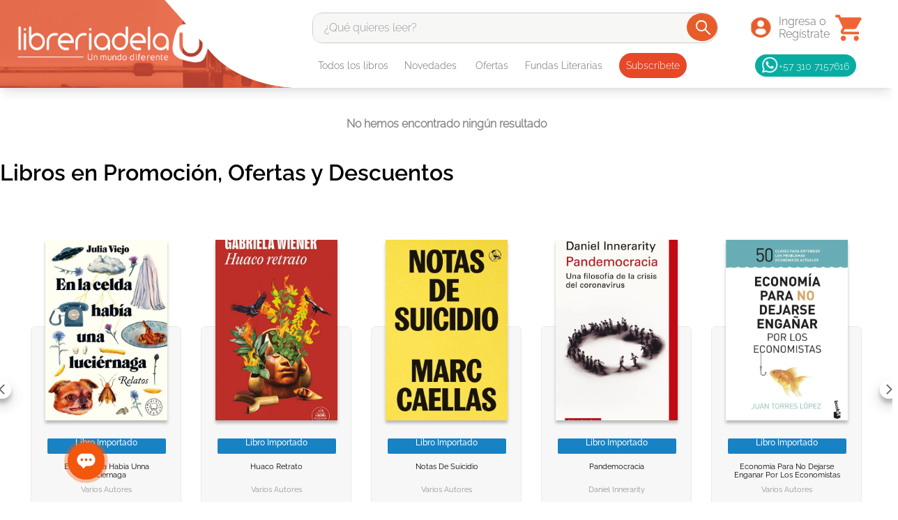

--- FILE ---
content_type: image/svg+xml
request_url: https://libreriadelau.vtexassets.com/arquivos/SitioSeguroFooter.svg
body_size: -769
content:
<?xml version="1.0" encoding="utf-8"?>
<!-- Generator: Adobe Illustrator 21.0.2, SVG Export Plug-In . SVG Version: 6.00 Build 0)  -->
<svg version="1.1" id="Capa_1" xmlns="http://www.w3.org/2000/svg" xmlns:xlink="http://www.w3.org/1999/xlink" x="0px" y="0px"
	 viewBox="0 0 150 20" style="enable-background:new 0 0 150 20;" xml:space="preserve">
<style type="text/css">
	.st0{fill:#FFFFFF;}
</style>
<g>
	<g>
		<g>
			<path class="st0" d="M15.8,12.7c-0.5,0-1-0.1-1.4-0.3c-0.4-0.2-0.7-0.5-0.9-0.8c-0.2-0.3-0.3-0.7-0.3-1.2h0.9
				c0,0.3,0.1,0.5,0.2,0.8s0.3,0.4,0.6,0.6c0.2,0.1,0.6,0.2,0.9,0.2c0.5,0,0.9-0.1,1.1-0.3s0.4-0.5,0.4-0.9c0-0.3-0.1-0.5-0.2-0.7
				c-0.1-0.2-0.3-0.3-0.5-0.4s-0.4-0.2-0.7-0.3c-0.3-0.1-0.6-0.2-0.8-0.3c-0.6-0.2-1-0.4-1.2-0.7c-0.3-0.3-0.4-0.7-0.4-1.1
				c0-0.4,0.1-0.7,0.3-1c0.2-0.3,0.4-0.5,0.8-0.7c0.3-0.2,0.7-0.3,1.2-0.3c0.5,0,0.9,0.1,1.2,0.3s0.6,0.4,0.8,0.7
				c0.2,0.3,0.3,0.6,0.3,1h-0.9c0-0.2-0.1-0.4-0.2-0.6c-0.1-0.2-0.3-0.4-0.5-0.5S16,6.1,15.7,6.1c-0.4,0-0.7,0.1-1,0.3
				c-0.2,0.2-0.4,0.5-0.4,0.9c0,0.3,0.1,0.5,0.3,0.7c0.2,0.2,0.4,0.3,0.7,0.4c0.3,0.1,0.7,0.2,1.1,0.4c0.3,0.1,0.7,0.3,0.9,0.4
				s0.5,0.4,0.6,0.6c0.2,0.3,0.2,0.6,0.2,1c0,0.3-0.1,0.7-0.3,1c-0.2,0.3-0.4,0.6-0.8,0.7S16.4,12.7,15.8,12.7z"/>
			<path class="st0" d="M19.9,6.4c-0.2,0-0.3-0.1-0.4-0.2c-0.1-0.1-0.2-0.3-0.2-0.4c0-0.2,0.1-0.3,0.2-0.4c0.1-0.1,0.3-0.2,0.4-0.2
				c0.2,0,0.3,0.1,0.4,0.2c0.1,0.1,0.2,0.2,0.2,0.4c0,0.2-0.1,0.3-0.2,0.4C20.2,6.4,20.1,6.4,19.9,6.4z M19.5,12.6V7.5h0.9v5.1H19.5
				z"/>
			<path class="st0" d="M23.9,12.6c-0.5,0-0.8-0.1-1.1-0.3s-0.4-0.6-0.4-1.2V8.3h-0.9V7.5h0.9l0.1-1.2h0.7v1.2h1.5v0.7h-1.5v2.8
				c0,0.3,0.1,0.5,0.2,0.7c0.1,0.1,0.4,0.2,0.7,0.2h0.5v0.7H23.9z"/>
			<path class="st0" d="M26.4,6.4c-0.2,0-0.3-0.1-0.4-0.2c-0.1-0.1-0.2-0.3-0.2-0.4c0-0.2,0.1-0.3,0.2-0.4c0.1-0.1,0.3-0.2,0.4-0.2
				c0.2,0,0.3,0.1,0.4,0.2c0.1,0.1,0.2,0.2,0.2,0.4c0,0.2-0.1,0.3-0.2,0.4C26.7,6.4,26.5,6.4,26.4,6.4z M25.9,12.6V7.5h0.9v5.1H25.9
				z"/>
			<path class="st0" d="M30.6,12.7c-0.5,0-0.9-0.1-1.3-0.3c-0.4-0.2-0.7-0.5-0.9-0.9c-0.2-0.4-0.3-0.9-0.3-1.4c0-0.5,0.1-1,0.3-1.4
				c0.2-0.4,0.5-0.7,0.9-0.9c0.4-0.2,0.8-0.3,1.3-0.3c0.5,0,0.9,0.1,1.3,0.3c0.4,0.2,0.7,0.5,0.9,0.9c0.2,0.4,0.3,0.9,0.3,1.4
				c0,0.5-0.1,1-0.3,1.4s-0.5,0.7-0.9,0.9C31.5,12.6,31.1,12.7,30.6,12.7z M30.6,12c0.3,0,0.6-0.1,0.8-0.2s0.5-0.4,0.6-0.6
				c0.2-0.3,0.2-0.6,0.2-1.1c0-0.4-0.1-0.8-0.2-1.1c-0.2-0.3-0.4-0.5-0.6-0.6s-0.5-0.2-0.8-0.2c-0.3,0-0.6,0.1-0.8,0.2
				S29.3,8.7,29.2,9c-0.2,0.3-0.2,0.6-0.2,1.1c0,0.4,0.1,0.8,0.2,1.1c0.2,0.3,0.4,0.5,0.6,0.6C30,11.9,30.3,12,30.6,12z"/>
			<path class="st0" d="M39.4,12.7c-0.5,0-1-0.1-1.4-0.3c-0.4-0.2-0.7-0.5-0.9-0.8c-0.2-0.3-0.3-0.7-0.3-1.2h0.9
				c0,0.3,0.1,0.5,0.2,0.8s0.3,0.4,0.6,0.6C38.7,12,39,12,39.4,12c0.5,0,0.9-0.1,1.1-0.3s0.4-0.5,0.4-0.9c0-0.3-0.1-0.5-0.2-0.7
				c-0.1-0.2-0.3-0.3-0.5-0.4s-0.4-0.2-0.7-0.3c-0.3-0.1-0.6-0.2-0.8-0.3c-0.6-0.2-1-0.4-1.2-0.7c-0.3-0.3-0.4-0.7-0.4-1.1
				c0-0.4,0.1-0.7,0.3-1c0.2-0.3,0.4-0.5,0.8-0.7c0.3-0.2,0.7-0.3,1.2-0.3c0.5,0,0.9,0.1,1.2,0.3s0.6,0.4,0.8,0.7
				c0.2,0.3,0.3,0.6,0.3,1h-0.9c0-0.2-0.1-0.4-0.2-0.6c-0.1-0.2-0.3-0.4-0.5-0.5s-0.5-0.2-0.8-0.2c-0.4,0-0.7,0.1-1,0.3
				C38.1,6.6,38,6.8,38,7.2c0,0.3,0.1,0.5,0.3,0.7c0.2,0.2,0.4,0.3,0.7,0.4c0.3,0.1,0.7,0.2,1.1,0.4C40.4,8.8,40.7,9,41,9.1
				s0.5,0.4,0.6,0.6c0.2,0.3,0.2,0.6,0.2,1c0,0.3-0.1,0.7-0.3,1c-0.2,0.3-0.4,0.6-0.8,0.7S40,12.7,39.4,12.7z"/>
			<path class="st0" d="M45.3,12.7c-0.5,0-0.9-0.1-1.3-0.3c-0.4-0.2-0.7-0.5-0.9-0.9c-0.2-0.4-0.3-0.9-0.3-1.4c0-0.5,0.1-1,0.3-1.4
				S43.6,8,44,7.7c0.4-0.2,0.8-0.3,1.3-0.3c0.5,0,0.9,0.1,1.3,0.3c0.4,0.2,0.6,0.5,0.8,0.9c0.2,0.4,0.3,0.8,0.3,1.2
				c0,0.1,0,0.2,0,0.2c0,0.1,0,0.2,0,0.3h-4.1c0,0.4,0.1,0.7,0.3,1c0.2,0.3,0.4,0.5,0.6,0.6C44.8,12,45,12,45.3,12
				c0.4,0,0.7-0.1,0.9-0.2s0.4-0.4,0.5-0.7h0.9c-0.1,0.5-0.4,0.9-0.8,1.2S45.9,12.7,45.3,12.7z M45.3,8.1c-0.4,0-0.8,0.1-1.1,0.4
				c-0.3,0.2-0.5,0.6-0.5,1.1h3.2c0-0.5-0.2-0.8-0.5-1.1C46.1,8.3,45.7,8.1,45.3,8.1z"/>
			<path class="st0" d="M50.8,11c-0.3,0-0.6,0-0.8-0.1l-0.5,0.5c0.1,0.1,0.2,0.1,0.3,0.1c0.1,0,0.3,0.1,0.5,0.1
				c0.2,0,0.5,0.1,0.9,0.1c0.7,0,1.2,0.2,1.5,0.5s0.4,0.6,0.4,1c0,0.3-0.1,0.6-0.2,0.8c-0.2,0.3-0.4,0.5-0.7,0.7
				c-0.3,0.2-0.8,0.3-1.3,0.3c-0.5,0-0.9-0.1-1.2-0.2c-0.4-0.1-0.6-0.3-0.8-0.5c-0.2-0.2-0.3-0.5-0.3-0.9c0-0.2,0.1-0.4,0.2-0.6
				c0.1-0.2,0.3-0.4,0.6-0.6c-0.2-0.1-0.3-0.1-0.4-0.2c-0.1-0.1-0.2-0.2-0.3-0.2v-0.2l0.9-0.9c-0.4-0.3-0.6-0.8-0.6-1.4
				c0-0.3,0.1-0.6,0.2-0.9s0.4-0.5,0.7-0.7c0.3-0.2,0.7-0.2,1.1-0.2c0.3,0,0.6,0,0.8,0.1h1.9v0.6l-1,0c0.2,0.3,0.3,0.6,0.3,1
				c0,0.3-0.1,0.6-0.2,0.9s-0.4,0.5-0.7,0.7C51.6,10.9,51.3,11,50.8,11z M49.3,13.3c0,0.3,0.1,0.6,0.4,0.8c0.3,0.2,0.6,0.3,1.1,0.3
				c0.4,0,0.8-0.1,1-0.3s0.4-0.4,0.4-0.7c0-0.2-0.1-0.4-0.3-0.6c-0.2-0.2-0.5-0.3-1-0.3c-0.4,0-0.7-0.1-1-0.1
				c-0.3,0.2-0.5,0.3-0.6,0.5C49.4,13,49.3,13.1,49.3,13.3z M50.8,10.3c0.4,0,0.7-0.1,0.9-0.3C51.9,9.8,52,9.6,52,9.2
				c0-0.3-0.1-0.6-0.3-0.8c-0.2-0.2-0.5-0.3-0.9-0.3c-0.4,0-0.7,0.1-0.9,0.3c-0.2,0.2-0.3,0.5-0.3,0.8c0,0.4,0.1,0.6,0.3,0.8
				C50.2,10.2,50.5,10.3,50.8,10.3z"/>
			<path class="st0" d="M58.9,7.5v5.1h-0.8l-0.1-0.9c-0.2,0.3-0.4,0.6-0.7,0.8c-0.3,0.2-0.7,0.3-1,0.3c-0.6,0-1.1-0.2-1.4-0.5
				s-0.5-0.9-0.5-1.7v-3h0.9v2.9c0,1.1,0.4,1.6,1.3,1.6c0.4,0,0.8-0.2,1.1-0.5c0.3-0.3,0.4-0.8,0.4-1.4V7.5H58.9z"/>
			<path class="st0" d="M60.3,12.6V7.5h0.8l0.1,1c0.2-0.3,0.4-0.6,0.7-0.8c0.3-0.2,0.7-0.3,1.2-0.3v0.9h-0.2c-0.3,0-0.6,0.1-0.8,0.2
				c-0.3,0.1-0.5,0.3-0.6,0.5c-0.2,0.3-0.2,0.6-0.2,1v2.6H60.3z"/>
			<path class="st0" d="M66.2,12.7c-0.5,0-0.9-0.1-1.3-0.3c-0.4-0.2-0.7-0.5-0.9-0.9c-0.2-0.4-0.3-0.9-0.3-1.4c0-0.5,0.1-1,0.3-1.4
				c0.2-0.4,0.5-0.7,0.9-0.9c0.4-0.2,0.8-0.3,1.3-0.3c0.5,0,0.9,0.1,1.3,0.3s0.7,0.5,0.9,0.9c0.2,0.4,0.3,0.9,0.3,1.4
				c0,0.5-0.1,1-0.3,1.4s-0.5,0.7-0.9,0.9C67.1,12.6,66.7,12.7,66.2,12.7z M66.2,12c0.3,0,0.6-0.1,0.8-0.2s0.5-0.4,0.6-0.6
				s0.2-0.6,0.2-1.1c0-0.4-0.1-0.8-0.2-1.1c-0.2-0.3-0.4-0.5-0.6-0.6s-0.5-0.2-0.8-0.2c-0.3,0-0.6,0.1-0.8,0.2S64.9,8.7,64.8,9
				c-0.2,0.3-0.2,0.6-0.2,1.1c0,0.4,0.1,0.8,0.2,1.1c0.2,0.3,0.4,0.5,0.6,0.6C65.6,11.9,65.9,12,66.2,12z"/>
			<path class="st0" d="M70.2,8.6c-0.2,0-0.3-0.1-0.4-0.2c-0.1-0.1-0.2-0.3-0.2-0.4c0-0.2,0.1-0.3,0.2-0.4c0.1-0.1,0.3-0.2,0.4-0.2
				c0.2,0,0.3,0.1,0.4,0.2c0.1,0.1,0.2,0.3,0.2,0.4c0,0.2-0.1,0.3-0.2,0.4C70.5,8.5,70.4,8.6,70.2,8.6z M70.2,12.7
				c-0.2,0-0.3-0.1-0.4-0.2c-0.1-0.1-0.2-0.3-0.2-0.4s0.1-0.3,0.2-0.4c0.1-0.1,0.3-0.2,0.4-0.2c0.2,0,0.3,0.1,0.4,0.2
				c0.1,0.1,0.2,0.3,0.2,0.4s-0.1,0.3-0.2,0.4C70.5,12.6,70.4,12.7,70.2,12.7z"/>
		</g>
	</g>
	<path class="st0" d="M128.6,7.4c0-0.5-0.1-1-0.4-1.4c-0.3-0.4-0.7-0.6-1.4-0.6h-2v4h1.7C127.9,9.4,128.6,8.7,128.6,7.4z M126.1,8.4
		v-2h0.4c0.2,0,0.4,0,0.5,0.1c0.1,0.1,0.2,0.2,0.3,0.3c0.1,0.1,0.1,0.2,0.1,0.3c0,0.1,0,0.2,0,0.3c0,0.1,0,0.2,0,0.3
		c0,0.1-0.1,0.2-0.1,0.3c-0.1,0.1-0.1,0.2-0.3,0.3c-0.1,0.1-0.3,0.1-0.5,0.1H126.1z"/>
	<path class="st0" d="M132.7,7.6c-0.1-0.1-0.2-0.2-0.3-0.3c-0.1-0.1-0.2-0.2-0.4-0.2c-0.1-0.1-0.3-0.1-0.4-0.1
		c-0.3-0.1-0.5-0.1-0.8-0.2c-0.1,0-0.2-0.1-0.3-0.1c-0.1,0-0.1-0.1-0.1-0.2c0-0.1,0-0.1,0-0.1c0,0,0.1-0.1,0.1-0.1
		c0.1,0,0.2,0,0.3,0c0.1,0,0.2,0,0.4,0.1c0.1,0.1,0.2,0.2,0.1,0.3h1.1c0-0.5-0.2-0.8-0.5-1c-0.3-0.2-0.7-0.3-1.1-0.3
		c-0.4,0-0.8,0.1-1.1,0.3c-0.3,0.2-0.5,0.6-0.5,1c0,0.2,0,0.4,0.1,0.5c0.1,0.1,0.2,0.2,0.3,0.3c0.1,0.1,0.3,0.2,0.4,0.2
		c0.2,0.1,0.3,0.1,0.5,0.1c0.3,0.1,0.6,0.2,0.7,0.2c0.1,0.1,0.2,0.1,0.2,0.2c0,0.1-0.1,0.2-0.2,0.3c-0.1,0.1-0.2,0.1-0.3,0.1
		c-0.1,0-0.2,0-0.4-0.1c-0.1,0-0.2-0.1-0.3-0.2c0-0.1,0-0.2,0-0.3h-1.2c0,0.3,0.1,0.6,0.2,0.8c0.1,0.2,0.3,0.3,0.5,0.4
		c0.2,0.1,0.4,0.2,0.6,0.2c0.2,0,0.3,0.1,0.5,0.1c0.5,0,0.9-0.1,1.3-0.3c0.4-0.2,0.6-0.6,0.6-1.1C132.8,7.9,132.8,7.7,132.7,7.6z"/>
	<path class="st0" d="M135.4,8.5c-0.1,0.1-0.2,0.1-0.3,0.1c-0.1,0-0.2,0-0.4-0.1c-0.1,0-0.2-0.1-0.3-0.2c0-0.1,0-0.2,0-0.3h-1.2
		c0,0.3,0.1,0.6,0.2,0.8c0.1,0.2,0.3,0.3,0.5,0.4c0.2,0.1,0.4,0.2,0.6,0.2c0.2,0,0.3,0.1,0.5,0.1c0.5,0,0.9-0.1,1.3-0.3
		c0.4-0.2,0.6-0.6,0.6-1.1c0-0.2,0-0.3-0.1-0.5c-0.1-0.1-0.2-0.2-0.3-0.3c-0.1-0.1-0.2-0.2-0.4-0.2c-0.1-0.1-0.3-0.1-0.4-0.1
		c-0.3-0.1-0.5-0.1-0.8-0.2c-0.1,0-0.2-0.1-0.3-0.1c-0.1,0-0.1-0.1-0.1-0.2c0-0.1,0-0.1,0-0.1c0,0,0.1-0.1,0.1-0.1
		c0.1,0,0.2,0,0.3,0c0.1,0,0.2,0,0.4,0.1c0.1,0.1,0.2,0.2,0.1,0.3h1.1c0-0.5-0.2-0.8-0.5-1c-0.3-0.2-0.7-0.3-1.1-0.3
		c-0.4,0-0.8,0.1-1.1,0.3c-0.3,0.2-0.5,0.6-0.5,1c0,0.2,0,0.4,0.1,0.5c0.1,0.1,0.2,0.2,0.3,0.3c0.1,0.1,0.3,0.2,0.4,0.2
		c0.2,0.1,0.3,0.1,0.5,0.1c0.3,0.1,0.6,0.2,0.7,0.2c0.1,0.1,0.2,0.1,0.2,0.2C135.6,8.4,135.5,8.5,135.4,8.5z"/>
	<path class="st0" d="M125.6,11.1c0,0-0.1,0.1-0.1,0.1c-0.1,0-0.2,0-0.2-0.1c0-0.1-0.1-0.2-0.1-0.3c0-0.1,0-0.2,0.1-0.3
		c0-0.1,0.1-0.1,0.2-0.1c0,0,0.1,0,0.1,0c0,0,0,0,0.1,0.1c0,0,0,0,0,0.1c0,0,0,0,0,0.1h0.4c0-0.3-0.2-0.5-0.6-0.5
		c-0.2,0-0.4,0.1-0.5,0.2c-0.1,0.1-0.2,0.3-0.2,0.5c0,0.2,0.1,0.4,0.2,0.5c0.1,0.1,0.3,0.2,0.5,0.2c0.2,0,0.3-0.1,0.4-0.2
		c0.1-0.1,0.2-0.2,0.2-0.4h-0.4C125.7,11,125.6,11.1,125.6,11.1z"/>
	<path class="st0" d="M126.9,10.1c-0.2,0-0.4,0.1-0.5,0.2c-0.1,0.1-0.2,0.3-0.2,0.5c0,0.2,0.1,0.4,0.2,0.5c0.1,0.1,0.3,0.2,0.5,0.2
		c0.2,0,0.4-0.1,0.5-0.2c0.1-0.1,0.2-0.3,0.2-0.5c0-0.2-0.1-0.4-0.2-0.5C127.3,10.2,127.1,10.1,126.9,10.1z M127.1,11
		c0,0,0,0.1-0.1,0.1c0,0-0.1,0-0.1,0.1c0,0-0.1,0-0.1,0c-0.1,0-0.1,0-0.2-0.1c0,0,0-0.1-0.1-0.1c0,0,0-0.1,0-0.2c0-0.1,0-0.1,0-0.2
		c0,0,0,0,0-0.1c0,0,0,0,0,0c0,0,0.1,0,0.1-0.1c0,0,0.1,0,0.1,0c0.1,0,0.1,0,0.2,0.1c0,0,0,0.1,0.1,0.1c0,0,0,0.1,0,0.2
		C127.2,10.9,127.1,11,127.1,11z"/>
	<polygon class="st0" points="128.5,10.9 128.5,10.9 128.3,10.1 127.8,10.1 127.8,11.5 128.2,11.5 128.2,10.6 128.2,10.6 
		128.4,11.5 128.7,11.5 128.9,10.6 128.9,10.6 128.9,11.5 129.3,11.5 129.3,10.1 128.7,10.1 	"/>
	<path class="st0" d="M130.5,10.2c-0.1,0-0.1,0-0.2,0h-0.7v1.3h0.4v-0.4h0.2c0.2,0,0.3,0,0.4-0.1c0.1-0.1,0.1-0.2,0.1-0.4
		c0-0.1,0-0.2-0.1-0.3C130.6,10.3,130.5,10.2,130.5,10.2z M130.3,10.7C130.3,10.7,130.3,10.7,130.3,10.7c-0.1,0.1-0.2,0.1-0.2,0.1
		H130v-0.3h0.2c0.1,0,0.1,0,0.1,0C130.3,10.5,130.3,10.6,130.3,10.7C130.3,10.7,130.3,10.7,130.3,10.7z"/>
	<polygon class="st0" points="131.3,10.1 130.9,10.1 130.9,11.5 131.9,11.5 131.9,11.2 131.3,11.2 	"/>
	<rect x="132.1" y="10.1" class="st0" width="0.4" height="1.3"/>
	<path class="st0" d="M133.1,10.1l-0.5,1.3h0.4l0.1-0.2h0.4l0.1,0.2h0.4l-0.5-1.3H133.1z M133.1,11l0.1-0.4h0l0.1,0.4H133.1z"/>
	<polygon class="st0" points="134.8,10.9 134.8,10.9 134.5,10.1 134.1,10.1 134.1,11.5 134.4,11.5 134.4,10.8 134.4,10.8 
		134.8,11.5 135.2,11.5 135.2,10.1 134.8,10.1 	"/>
	<polygon class="st0" points="135.4,10.5 135.8,10.5 135.8,11.5 136.2,11.5 136.2,10.5 136.6,10.5 136.6,10.1 135.4,10.1 	"/>
	<path class="st0" d="M107.3,10c0.5,0,1-0.3,1-0.7c0-0.1,0-0.2-0.1-0.3c-0.1-0.3-0.3-0.4-0.7-0.5c-0.1,0-0.2,0-0.3,0h0H107v1.4
		c0,0,0,0,0,0V10C107.1,10,107.3,10,107.3,10z"/>
	<path class="st0" d="M120.7,12.5l1.6-0.5l-0.5-1.2C121.4,11.3,121.1,11.8,120.7,12.5z"/>
	<path class="st0" d="M110.6,10c0-1.5,1.6-3.3,5.5-2.3l0,1.3c-2.7-0.7-3.2,0.7-3.1,1.2c0.2,2.1,3,1.2,3.1,1.2v0.1
		c0.3,0.1,0.5,0.3,0.8,0.6V7.5h2.2v3c0.5-0.9,1.1-1.7,1.6-2.3l-2.2-4.9l-16.8,0.9l3.3,8.3V7.4h2.2h0.1c0.3,0,0.6,0,1,0.1
		c1.5,0.1,2.1,0.9,2.1,2c0,1.1-1.4,1.8-2.8,1.8c-0.2,0-0.3,0-0.4,0v1.6h-2.1l1.5,3.8l8.5-2.8c-0.3-0.4-0.6-0.8-0.7-1.1
		C111.2,13.2,110.6,11.3,110.6,10z M117.9,4.4c0.7,0,1.3,0.6,1.3,1.3c0,0.7-0.6,1.3-1.3,1.3c-0.7,0-1.3-0.6-1.3-1.3
		C116.6,5,117.2,4.4,117.9,4.4z"/>
	<path class="st0" d="M121.5,8.1c-0.7,0.6-1.6,1.7-2.5,3.4c-0.3,0.5-0.7,1.1-1,1.8c-0.1,0.1-0.2,0-0.4-0.1c0,0,0,0-0.1-0.1
		c0,0,0,0,0,0c0,0,0,0-0.1-0.1c0,0,0,0,0,0c0,0,0,0-0.1-0.1c0,0,0,0,0,0c0,0-0.1-0.1-0.1-0.1c-0.2-0.2-0.4-0.3-0.5-0.5c0,0,0,0,0,0
		c-0.1-0.1-0.1-0.1-0.2-0.2c0,0,0,0,0,0c-0.3-0.2-0.5-0.4-0.8-0.4c-0.3-0.1-0.9,0.6-0.9,0.9c0,0.1,0.1,0.3,0.3,0.6c0,0,0,0,0,0
		c0,0,0.1,0.1,0.1,0.1c0,0,0,0,0,0c0.1,0.1,0.2,0.3,0.3,0.4l0,0c0.4,0.5,0.9,1,1.2,1.3c0.2,0.1,1.3,0.9,2.3-0.7
		c3.4-5.9,5.5-7.8,5.5-7.8s-1,0-1.7,0.4C122.6,7.1,122.2,7.4,121.5,8.1z"/>
	<path class="st0" d="M94.3,2.3H80.1c-0.9,0-1.6,0.7-1.6,1.6v8.8c0,0.9,0.7,1.6,1.6,1.6h6.4v2.4c0,0.6,0.5,1.1,1.1,1.1h4.9
		c0.6,0,1.1-0.5,1.1-1.1v-2.4h0.7c0.9,0,1.6-0.7,1.6-1.6V3.9C95.8,3,95.2,2.3,94.3,2.3z M80.1,3.2h14.1c0.4,0,0.7,0.3,0.7,0.7v0.3
		H79.4V3.9C79.4,3.5,79.8,3.2,80.1,3.2z M94.9,5.1v1.4H79.4V5.1H94.9z M92.7,16.7c0,0.1-0.1,0.2-0.2,0.2h-4.9
		c-0.1,0-0.2-0.1-0.2-0.2v-3.8c0-0.1,0.1-0.2,0.2-0.2h0.1h4.7h0.1c0.1,0,0.2,0.1,0.2,0.2V16.7z M91.5,11.8h-2.9v-1.5
		c0-0.8,0.7-1.5,1.5-1.5s1.5,0.7,1.5,1.5V11.8z M94.3,13.4h-0.7v-0.5c0-0.6-0.5-1.1-1.1-1.1h-0.1v-1.5C92.4,9.1,91.4,8,90,8
		c-1.3,0-2.4,1.1-2.4,2.4v1.5h-0.1c-0.6,0-1.1,0.5-1.1,1.1v0.5h-6.4c-0.4,0-0.7-0.3-0.7-0.7V7.4h15.5v5.3
		C94.9,13.1,94.6,13.4,94.3,13.4z"/>
	<rect x="80.1" y="8" class="st0" width="2.3" height="0.9"/>
	<rect x="83.2" y="8" class="st0" width="2.3" height="0.9"/>
</g>
</svg>


--- FILE ---
content_type: image/svg+xml
request_url: https://libreriadelau.vtexassets.com/assets/vtex/assets-builder/libreriadelau.store-theme-xtrategik/4.0.119/ico/icono-user-login___77b41a431d4195bceee77feb5d944520.svg
body_size: -1237
content:
<?xml version="1.0" encoding="UTF-8"?>
<svg id="Capa_2" data-name="Capa 2" xmlns="http://www.w3.org/2000/svg" xmlns:xlink="http://www.w3.org/1999/xlink" viewBox="0 0 16.73 16.73">
  <g id="Capa_1-2" data-name="Capa 1">
    <image width="32" height="32" transform="scale(.52)" xlink:href="[data-uri]"/>
  </g>
</svg>

--- FILE ---
content_type: application/javascript; charset=utf-8
request_url: https://libreriadelau.vtexassets.com/_v/public/assets/v1/published/bundle/public/react/asset-38881af1f9c84c9eec2a38008a08c412f0dc7677.min.js?v=1&files=libreriadelau.custom-datosproducto@0.0.43,DiscountBadge,BookInfo,NombreLibro,0,FormatoLibro,LinkAutorCarrusel,1,BookTags,BookTagsCategoria,CodigoLibro,LinkAutor,FechaDeSalida,CustomBuyButton,CalculateShipping,BookSynopsis&files=vtex.store-header@2.29.0,common,index,Layout&files=vtex.flex-layout@0.21.5,common,0,FlexLayout&async=2&workspace=master
body_size: 18389
content:
enqueueScripts([function(){
    (window.webpackJsonplibreriadelau_custom_datosproducto_0_0_43=window.webpackJsonplibreriadelau_custom_datosproducto_0_0_43||[]).push([["DiscountBadge"],{0:function(o,t){o.exports=React},153:function(o,t,e){"use strict";e.r(t);var u=e(0),r=e.n(u),i=e(3),n=e.n(i),c=e(56),a=e.n(c),d=function(){var o,t,e,u,i=n()(),c=null==i?void 0:i.product;if(!c)return null;var d=(null==c||null===(o=c.priceRange)||void 0===o||null===(t=o.listPrice)||void 0===t?void 0:t.highPrice)||0,l=(null==c||null===(e=c.priceRange)||void 0===e||null===(u=e.sellingPrice)||void 0===u?void 0:u.lowPrice)||0,s=d>l?Math.round((d-l)/d*100):0;return 0===s?null:r.a.createElement("div",{className:a.a.discountBadge},"-",s,"%")};t.default=d},3:function(o,t){o.exports=__RENDER_8_COMPONENTS__["vtex.product-context@0.x/useProduct"]},56:function(o,t,e){o.exports={discountBadge:"libreriadelau-custom-datosproducto-0-x-discountBadge"}},91:function(o,t,e){"use strict";e.r(t),function(o){var t=e(1);e.p=Object(t.getPublicPath)("libreriadelau.custom-datosproducto@0.0.43");var u=Object(t.register)((function(){return e(153)}),o,"libreriadelau.custom-datosproducto@0.0.43","libreriadelau.custom-datosproducto@0.x","DiscountBadge");u.renderHotReload,u.setupHMR}.call(this,e(4)(o))}},[[91,"common"]]]);
  },function(){
    (window.webpackJsonplibreriadelau_custom_datosproducto_0_0_43=window.webpackJsonplibreriadelau_custom_datosproducto_0_0_43||[]).push([["BookInfo"],{0:function(e,a){e.exports=React},11:function(e,a,i){e.exports={bookInfoContainer:"libreriadelau-custom-datosproducto-0-x-bookInfoContainer",bookDetailsGrid:"libreriadelau-custom-datosproducto-0-x-bookDetailsGrid",detailPar:"libreriadelau-custom-datosproducto-0-x-detailPar",detail:"libreriadelau-custom-datosproducto-0-x-detail",label:"libreriadelau-custom-datosproducto-0-x-label",dato:"libreriadelau-custom-datosproducto-0-x-dato",subtext:"libreriadelau-custom-datosproducto-0-x-subtext",categoryButton:"libreriadelau-custom-datosproducto-0-x-categoryButton",iconAppLectura:"libreriadelau-custom-datosproducto-0-x-iconAppLectura"}},135:function(e,a,i){"use strict";i.r(a);var o=i(0),s=i.n(o),r=i(3),t=i.n(r),n=i(11),c=i.n(n),l=i(53),d=i.n(l),u={"Español":"ES","Inglés":"EN","Francés":"FR","Alemán":"DE","Portugués":"PT",Italiano:"IT","Japonés":"JA",Chino:"ZH",Ruso:"RU"},b={"/libros-de-actualidad-y-politica":"Libros de Actualidad y Política","/libros-de-administracion-y-empresa":"Libros de Administración y Empresa","/libros-de-agropecuario":"Libros de Agropecuario","/libros-de-arte-arquitectura-y-diseno":"Libros de Arte Arquitectura y Diseño","/libros-de-biografias-y-autobiografias":"Libros de Biografías y Autobiografías","/libros-sobre-ciencias-de-la-salud":"Libros sobre Ciencias de la Salud","/libros-sobre-ciencias-exactas":"Libros sobre Ciencias Exactas","/libros-sobre-ciencias-naturales":"Libros sobre Ciencias Naturales","/libros-de-derecho":"Libros de Derecho","/libros-de-economia-y-finanzas":"Libros de Economía y Finanzas","/libros-de-educacion-fisica-y-deporte":"Libros de Educación Física y Deporte","/libros-de-espiritualidad":"Libros de Espiritualidad","/libros-de-gastronomia-y-licores":"Libros de Gastronomía y Licores","/libros-sobre-ilustrados-y-comics":"Libros sobre Ilustrados y Cómics","/libros-infantil":"Libros Infantil","/libros-de-ingenieria":"Libros de Ingeniería","/libros-de-investigacion-y-ciencia":"Libros de Investigación y Ciencia","/agendas":"Agendas","/libros-de-linguistica-y-lenguas":"Libros de Lingüística y Lenguas","/libros-de-literatura":"Libros de Literatura","/libros-de-negocios":"Libros de Negocios","/libros-de-ocio-y-tiempo-libre":"Libros de Ocio y Tiempo Libre","/libros-de-padres-e-hijos":"Libros de Padres e Hijos","/libros-de-pareja":"Libros de Pareja","/libros-de-religion-y-teologia":"Libros de Religión y Teología","/libros-de-salud-y-bienestar":"Libros de Salud y Bienestar","/libros-de-superacion-personal":"Libros de Superación Personal","/temas-varios":"Temas Varios","/libros-de-texto-escolar":"Libros de Texto Escolar","/veterinaria-y-zootecnia":"Veterinaria y Zootecnia","/libros-sobre-ciencias-politicas":"Libros sobre Ciencias Políticas","/libros-sobre-informatica":"Libros sobre Informática","/libros-sobre-ciencias-sociales":"Libros sobre Ciencias Sociales","/catalogos-especiales":"Catálogos Especiales","/ebook":"Ebook","/libros-impresos":"Libros Impresos","/libros-importados":"Libros Importados","/libro-impreso-bajo-demanda":"Libro Impreso bajo demanda","/mercado-libre":"Mercado Libre","/libros-sobre-ciencias-humanas":"Libros sobre Ciencias Humanas","/categoria-similar-teste":"Categoria Similar teste","/promocion-planeta":"Promoción Planeta","/tarjeta-de-regalo":"Tarjeta de Regalo","/artes":"Artes","/ficcion-y-temas-afines":"Ficción y temas afines","/consulta-informacion-y-materias-interdisciplinares":"Consulta, información y materias interdisciplinares","/sociedad-y-ciencias-sociales":"Sociedad y ciencias sociales","/economia-finanzas-empresa-y-gestion":"Economía, finanzas, empresa y gestión","/medicina-enfermeria-veterinaria":"Medicina, enfermería, veterinaria","/historia-y-arqueologia":"Historia y arqueología","/estilos-de-vida-aficiones-y-ocio":"Estilos de vida, aficiones y ocio","/matematicas-y-ciencias":"Matemáticas y ciencias","/ciencias-de-la-tierra-geografia-medioambiente-planificacion":"Ciencias de la Tierra, geografía, medioambiente, planificación","/filosofia-y-religion":"Filosofía y religión","/deportes-y-actividades-de-ocio-al-aire-libre":"Deportes y actividades de ocio al aire libre","/tecnologia-ingenieria-agricultura":"Tecnología, ingeniería, agricultura","/computacion-e-informatica":"Computación e informática","/salud-relaciones-y-desarrollo-personal":"Salud, relaciones y desarrollo personal","/novela-grafica-libros-de-comics-dibujos-animados":"Novela gráfica, libros de cómics, dibujos animados","/infantiles-juveniles-y-didacticos":"Infantiles, juveniles y didácticos","/lenguaje-y-linguistica":"Lenguaje y lingüística","/biografias-literatura-y-estudios-literarios":"Biografías, literatura y estudios literarios","/derecho":"Derecho","/libros-en-ingles":"Libros en inglés","/estuches":"Estuches","/autoayuda-y-superacion":"Autoayuda y Superación"},m=function(){var e,a,i,o,r,n,l=t()().product,m=(null==l?void 0:l.properties)||[],p=((null==l||null===(e=l.categoryTree)||void 0===e?void 0:e.length)&&(null===(a=l.categoryTree[0])||void 0===a||a.href),function(e){var a=m.find((function(a){return a.name===e}));return a?a.values[0]:"-"});return s.a.createElement("div",{className:c.a.bookInfoContainer},s.a.createElement("button",{className:c.a.categoryButton,onClick:function(){return window.location.href=(null==l||null===(e=l.categoryTree)||void 0===e?void 0:e.length)&&(null===(a=l.categoryTree[0])||void 0===a?void 0:a.href)||"#";var e,a}},(null==l||null===(i=l.categoryTree)||void 0===i?void 0:i.length)?(n=null==l||null===(o=l.categoryTree[0])||void 0===o?void 0:o.href,b[n]||""||""):""),s.a.createElement("div",{className:c.a.bookDetailsGrid},s.a.createElement("div",{className:c.a.detailPar},s.a.createElement("span",{className:c.a.label},"PUBLICACIÓN"),s.a.createElement("strong",{className:c.a.dato},p("Año de Edición")),s.a.createElement("span",{className:c.a.subtext},l.releaseDate?new Date(null==l?void 0:l.releaseDate).toLocaleDateString("es-ES",{day:"2-digit",month:"long"}):"-")),"eBook"===p("Tipo")?s.a.createElement("div",{className:c.a.detail},s.a.createElement("span",{className:c.a.label},"APP LECTURA"),s.a.createElement("img",{src:d.a,alt:"Ícono app lectura",className:c.a.iconAppLectura})):s.a.createElement("div",{className:c.a.detail},s.a.createElement("span",{className:c.a.label},"DIMENSIÓN"),s.a.createElement("strong",{className:c.a.dato},p("Tamaño (Físico)").replace(/\s*cm/g,"")),s.a.createElement("span",{className:c.a.subtext},function(){var e=p("Tamaño (Físico)");if("-"===e)return"-";var a=e.match(/(\d+)\s*x\s*(\d+)/);if(!a)return"-";var i=parseInt(a[1],10),o=parseInt(a[2],10);return i>=1&&i<=12&&o>=1&&o<=17?"tamaño pequeño":i>=13&&i<=17&&o>=18&&o<=23?"tamaño estándar":i>=18&&i<=40&&o>=24&&o<=40?"tamaño grande":"No especificado"}())),s.a.createElement("div",{className:c.a.detailPar},s.a.createElement("span",{className:c.a.label},"IDIOMA"),s.a.createElement("strong",{className:c.a.dato},(r=p("Idioma"),u[r]||"--")),s.a.createElement("span",{className:c.a.subtext},p("Idioma"))),s.a.createElement("div",{className:c.a.detail},s.a.createElement("span",{className:c.a.label},"EXTENSIÓN"),s.a.createElement("strong",{className:c.a.dato},p("Núm. Páginas")),s.a.createElement("span",{className:c.a.subtext},"páginas"))))};a.default=m},3:function(e,a){e.exports=__RENDER_8_COMPONENTS__["vtex.product-context@0.x/useProduct"]},53:function(e,a,i){e.exports=i.p+"32c3fd3a1f5e0f4b97258c084dfb06cb.svg"},73:function(e,a,i){"use strict";i.r(a),function(e){var a=i(1);i.p=Object(a.getPublicPath)("libreriadelau.custom-datosproducto@0.0.43");var o=Object(a.register)((function(){return i(135)}),e,"libreriadelau.custom-datosproducto@0.0.43","libreriadelau.custom-datosproducto@0.x","BookInfo");o.renderHotReload,o.setupHMR}.call(this,i(4)(e))}},[[73,"common"]]]);
  },function(){
    (window.webpackJsonplibreriadelau_custom_datosproducto_0_0_43=window.webpackJsonplibreriadelau_custom_datosproducto_0_0_43||[]).push([["NombreLibro"],{0:function(e,t){e.exports=React},115:function(e,t,l){"use strict";l.r(t),function(e){var t=l(1);l.p=Object(t.getPublicPath)("libreriadelau.custom-datosproducto@0.0.43");var o=Object(t.register)((function(){return l(176)}),e,"libreriadelau.custom-datosproducto@0.0.43","libreriadelau.custom-datosproducto@0.x","NombreLibro");o.renderHotReload,o.setupHMR}.call(this,l(4)(e))},176:function(e,t,l){"use strict";l.r(t);var o=l(2),u=l(0),n=l.n(u),i=l(3),a=l.n(i),r=l(6),c=l.n(r),d=["productName","productNameSubtitle","productNameTitleSEO"],s=function(e){var t,l,i,r,s=e.type,v=a()().product,m=c()(d),p=Object(u.useState)({}),b=Object(o.a)(p,2),f=b[0],_=b[1],N=null==v?void 0:v.properties,E=null==v||null===(t=v.skuSpecifications)||void 0===t?void 0:t.find((function(e){var t;return"Formato"===(null==e||null===(t=e.field)||void 0===t?void 0:t.name)}));Object(u.useEffect)((function(){var e,t,l,o=null==N?void 0:N.filter((function(e){return"Subtítulo"==(null==e?void 0:e.name)})),u=null==N?void 0:N.find((function(e){return"Título"===(null==e?void 0:e.name)})),n=null==v?void 0:v.productName,i=(null==u||null===(e=u.values)||void 0===e?void 0:e[0])||n,a=null==o||null===(t=o[0])||void 0===t||null===(l=t.values)||void 0===l?void 0:l[0];_({title:i,subtitle:a})}),[v]);null==f||null===(l=f.title)||void 0===l||l.split(" ");return n.a.createElement("div",{className:"NombreProducto"},"pdp-first"===s?n.a.createElement("div",null,n.a.createElement("h1",{className:"".concat(m.productName)},"eBook"===(null==E||null===(i=E.values)||void 0===i||null===(r=i[0])||void 0===r?void 0:r.name)?"eBook":""," ",null==f?void 0:f.title),(null==f?void 0:f.subtitle)&&"false"!=(null==f?void 0:f.subtitle)&&n.a.createElement("h2",{className:m.productNameSubtitle},null==f?void 0:f.subtitle)):n.a.createElement("div",null,n.a.createElement("h1",{className:"".concat(m.productName),style:{display:"flex",flexDirection:"column"}},null==f?void 0:f.title,n.a.createElement("div",{dangerouslySetInnerHTML:{__html:"&nbsp;"},style:{height:"0"}}),(null==f?void 0:f.subtitle)&&"false"!=(null==f?void 0:f.subtitle)&&n.a.createElement("span",{className:m.productNameSubtitle},null==f?void 0:f.subtitle))))};t.default=s},3:function(e,t){e.exports=__RENDER_8_COMPONENTS__["vtex.product-context@0.x/useProduct"]},6:function(e,t){e.exports=__RENDER_8_COMPONENTS__["vtex.css-handles@0.x/useCssHandles"]}},[[115,"common"]]]);
  },function(){
    (window.webpackJsonplibreriadelau_custom_datosproducto_0_0_43=window.webpackJsonplibreriadelau_custom_datosproducto_0_0_43||[]).push([[0],{13:function(o,t,u){o.exports={href:"libreriadelau-custom-datosproducto-0-x-href",textInfoAutor:"libreriadelau-custom-datosproducto-0-x-textInfoAutor","bold-text3-buy-books":"libreriadelau-custom-datosproducto-0-x-bold-text3-buy-books"}}}]);
  },function(){
    (window.webpackJsonplibreriadelau_custom_datosproducto_0_0_43=window.webpackJsonplibreriadelau_custom_datosproducto_0_0_43||[]).push([["FormatoLibro"],{0:function(t,o){t.exports=React},161:function(t,o,e){"use strict";e.r(o);var u=e(2),a=e(0),c=e.n(a),r=e(3),n=e.n(r),i=(e(13),function(){var t,o,e,r,i=n()().product,l=null==i?void 0:i.skuSpecifications,s=null;null===l?s=null:s=null==i||null===(t=i.skuSpecifications)||void 0===t||null===(o=t[0])||void 0===o||null===(e=o.values)||void 0===e||null===(r=e[0])||void 0===r?void 0:r.name;var d=Object(a.useState)(!0),p=Object(u.a)(d,2),b=(p[0],p[1]);return Object(a.useEffect)((function(){b(s)}),[]),null==s?c.a.createElement("div",{className:"sinFormato"}):c.a.createElement("div",{className:"FormatoLibro ".concat(s)},s)});o.default=i},3:function(t,o){t.exports=__RENDER_8_COMPONENTS__["vtex.product-context@0.x/useProduct"]},99:function(t,o,e){"use strict";e.r(o),function(t){var o=e(1);e.p=Object(o.getPublicPath)("libreriadelau.custom-datosproducto@0.0.43");var u=Object(o.register)((function(){return e(161)}),t,"libreriadelau.custom-datosproducto@0.0.43","libreriadelau.custom-datosproducto@0.x","FormatoLibro");u.renderHotReload,u.setupHMR}.call(this,e(4)(t))}},[[99,"common",0]]]);
  },function(){
    (window.webpackJsonplibreriadelau_custom_datosproducto_0_0_43=window.webpackJsonplibreriadelau_custom_datosproducto_0_0_43||[]).push([["LinkAutorCarrusel"],{0:function(t,e){t.exports=React},102:function(t,e,o){"use strict";o.r(e),function(t){var e=o(1);o.p=Object(e.getPublicPath)("libreriadelau.custom-datosproducto@0.0.43");var r=Object(e.register)((function(){return o(164)}),t,"libreriadelau.custom-datosproducto@0.0.43","libreriadelau.custom-datosproducto@0.x","LinkAutorCarrusel");r.renderHotReload,r.setupHMR}.call(this,o(4)(t))},164:function(t,e,o){"use strict";o.r(e);var r=o(2),u=o(0),n=o.n(u),a=o(3),c=o.n(a),l=(o(13),function(){var t,e,o=c()().product,a=null==o?void 0:o.properties,l=null==a?void 0:a.filter((function(t){return"Autor"==(null==t?void 0:t.name)})),i=null==l||null===(t=l[0])||void 0===t||null===(e=t.values)||void 0===e?void 0:e[0],s=i.length>14?i.slice(0,14)+"...":i;null==i||i.toString();var d=Object(u.useState)(!0),p=Object(r.a)(d,2),_=(p[0],p[1]);return Object(u.useEffect)((function(){_(i)}),[]),void 0===i?null:n.a.createElement("span",{className:"infoAutorCarrusel"},n.a.createElement("a",{href:"../".concat(i,"?map=autor")},n.a.createElement("span",{dangerouslySetInnerHTML:{__html:s},id:"infoAutor"})))});e.default=l},3:function(t,e){t.exports=__RENDER_8_COMPONENTS__["vtex.product-context@0.x/useProduct"]}},[[102,"common",0]]]);
  },function(){
    (window.webpackJsonplibreriadelau_custom_datosproducto_0_0_43=window.webpackJsonplibreriadelau_custom_datosproducto_0_0_43||[]).push([[1],{16:function(o,a,t){o.exports={fullWidth:"libreriadelau-custom-datosproducto-0-x-fullWidth",ebookIcon:"libreriadelau-custom-datosproducto-0-x-ebookIcon",tagsContainer:"libreriadelau-custom-datosproducto-0-x-tagsContainer",tag:"libreriadelau-custom-datosproducto-0-x-tag",tagMobile:"libreriadelau-custom-datosproducto-0-x-tagMobile",shippingTagMobile:"libreriadelau-custom-datosproducto-0-x-shippingTagMobile",tagsContainerCategoria:"libreriadelau-custom-datosproducto-0-x-tagsContainerCategoria",tagCategoria:"libreriadelau-custom-datosproducto-0-x-tagCategoria",shippingTagCategoria:"libreriadelau-custom-datosproducto-0-x-shippingTagCategoria",tagEnvio:"libreriadelau-custom-datosproducto-0-x-tagEnvio","vtex-flex-layout-0-x-flexRow--bookTagsCarrusel":"libreriadelau-custom-datosproducto-0-x-vtex-flex-layout-0-x-flexRow--bookTagsCarrusel","libreriadelau-custom-datosproducto-0-x-tag":"libreriadelau-custom-datosproducto-0-x-libreriadelau-custom-datosproducto-0-x-tag"}}}]);
  },function(){
    (window.webpackJsonplibreriadelau_custom_datosproducto_0_0_43=window.webpackJsonplibreriadelau_custom_datosproducto_0_0_43||[]).push([["BookTags"],{0:function(a,o){a.exports=React},136:function(a,o,l){"use strict";l.r(o);var e=l(0),n=l.n(e),i=l(3),r=l.n(i),t=l(16),u=l.n(t),c=l(7),s=l.n(c),d=function(){try{var a=r()(),o=a.product,l=a.selectedItem,e=s()().device;if(!o)return null;var i=o.properties||[],t=(p="Tipo",(I=i.find((function(a){return a.name===p})))?I.values[0]:(null==o||null===(v=o.skuSpecifications)||void 0===v||null===(m=v[0])||void 0===m||null===(T=m.values)||void 0===T||null===(b=T[0])||void 0===b?void 0:b.name)||null),c=[];"Libro"===t?c.push({name:"Acabado (Físico)",color:"transparent",colorText:"#6D6B6A"}):"eBook"===t||"Audiolibro"===t?c.push({name:"Tipo",color:"transparent",colorText:"#6D6B6A"}):"Libro Importado"===t?c.push({name:"Libro Importado",color:"transparent",colorText:"#6D6B6A"}):(null===t||"Impreso Bajo Demanda"===t)&&c.push({name:"Acabado (Físico)",color:"transparent",colorText:"#6D6B6A"}),0===c.length&&c.push({name:"Acabado (Físico)",color:"transparent",colorText:"#6D6B6A"});var d=function(){var a,e,n,i,r,t,u,c,s,d,p,v=(null==o||null===(a=o.skuSpecifications)||void 0===a||null===(e=a[0])||void 0===e||null===(n=e.values)||void 0===n||null===(i=n[0])||void 0===i?void 0:i.name)||(null==o||null===(r=o.sku)||void 0===r||null===(t=r.variations)||void 0===t||null===(u=t[0])||void 0===u||null===(c=u.values)||void 0===c?void 0:c[0])||(null==l||null===(s=l.variations)||void 0===s||null===(d=s[0])||void 0===d||null===(p=d.values)||void 0===p?void 0:p[0]);if(!v)return null;switch(v.replace(/[^A-Za-z0-9\s]/g,"").replace(/ /g,"-")){case"Libro-Importado":case"Importado":return{text:"Libro Importado",color:"#1782C4",colorText:"#FFFFFF"};case"Libro-Impreso":case"Impreso":return{text:"Entrega rápida",color:"#F27F32",colorText:"#FFFFFF"};case"eBook":case"e-book":case"Audiolibro":return{text:"Descarga",color:"#3AAE70",colorText:"#FFFFFF"};case"Documento-de-Investigacion":case"Investigación":return{text:"Entrega rápida",color:"transparent",colorText:"#6D6B6A"};case"Pelicula":case"Película":case"Revista":return{text:"Entrega rápida",color:"transparent",colorText:"#6D6B6A"};case"Impreso-Bajo-Demanda":case"Demanda":return{text:"Bajo pedido",color:"#D74E4E",colorText:"#FFFFFF"};default:return null}}();return n.a.createElement("div",{className:"".concat(u.a.tagsContainer)},c.map((function(a){var l="Libro Importado"!=a.name?function(a){var l,e,n,r,t,u,c,s,d,p,v,m,T,b,I,f,x,g,E,F,D,C,k,R,_,h,B,L,A=i.find((function(o){return o.name===a}));if(A){if(["Tapa Rústica","Tapa Rústica (Tela) - Idioma Español","Tapa Rústica - Idioma Catalán","Tapa Rústica - Idioma Español","Tapa Rústica - Idioma Español / Inglés","Tapa Rústica - Idioma Español / Inglés / Francés","Tapa Rústica - Idioma Español / Rumano","Tapa Rústica - Idioma Inglés","Tapa Rústica con Solapa","Tapa Rústica/Tapa Dura","Tapa Rústicac","Tapa Rústica|","Rústica","Rústico","Tapa Blanda","Tapa blanda o Bolsillo"].includes(A.values[0]))return"Tapa blanda";if(["Dura","Tapa Dura - Idioma Español","Tapa Dura - Idioma Español / Inglés","Tapa Dura - Idioma Inglés","Tapa plastificada - piel","Tapa Piel","Tapa Dura","Tapa Dura - Idioma Expa?ol"].includes(A.values[0]))return"Tapa dura";if(["Libro físico","Tapa en Tela","Tapa en Tela - Idioma Español","SIMEH - SIIEL","RC Libros","Plegable","Manual de música","Libro en otro formato","Libro","Estuche cremallera","DVD","CD","Argollado","9789587835199","9788418395550","9788416011209"].includes(A.values[0]))return"Libro físico"}return A?A.values[0]:"Libro Impreso"===(null==o||null===(l=o.skuSpecifications)||void 0===l||null===(e=l[0])||void 0===e||null===(n=e.values)||void 0===n||null===(r=n[0])||void 0===r?void 0:r.name)?"Libro físico":"Impreso Bajo Demanda"===(null==o||null===(t=o.skuSpecifications)||void 0===t||null===(u=t[0])||void 0===u||null===(c=u.values)||void 0===c||null===(s=c[0])||void 0===s?void 0:s.name)?"Tapa blanda":(null==o||null===(d=o.skuSpecifications)||void 0===d||null===(p=d[0])||void 0===p||null===(v=p.values)||void 0===v||null===(m=v[0])||void 0===m?void 0:m.name)?null==o||null===(T=o.skuSpecifications)||void 0===T||null===(b=T[0])||void 0===b||null===(I=b.values)||void 0===I||null===(f=I[0])||void 0===f?void 0:f.name:"Impreso Bajo Demanda"===(null==o||null===(x=o.sku)||void 0===x||null===(g=x.variations)||void 0===g||null===(E=g[0])||void 0===E||null===(F=E.values)||void 0===F?void 0:F[0])?"Tapa blanda":"Libro Importado"===(null==o||null===(D=o.sku)||void 0===D||null===(C=D.variations)||void 0===C||null===(k=C[0])||void 0===k||null===(R=k.values)||void 0===R?void 0:R[0])?"Libro físico":(null==o||null===(_=o.sku)||void 0===_||null===(h=_.variations)||void 0===h||null===(B=h[0])||void 0===B||null===(L=B.values)||void 0===L?void 0:L[0])||null}(a.name):null;if("Libro Importado"!==d.text)return l?n.a.createElement("span",{key:a.name,className:"".concat(u.a.tag," ").concat("phone"===e?u.a.tagMobile:""),style:{backgroundColor:"Tapa dura"===l||"Tapa Dura"===l||"Libro físico"===l?"transparent":a.color,color:a.colorText,border:"1px solid ".concat(a.colorText)}},l):null})),d&&n.a.createElement("span",{className:"".concat(u.a.tagEnvio," ").concat("phone"===e?u.a.shippingTagMobile:""," ").concat("Libro Importado"===d.text?u.a.fullWidth:""),style:{backgroundColor:d.color,borderColor:d.colorText,color:d.colorText}},d.text),"eBook"===t&&n.a.createElement("svg",{className:u.a.ebookIcon,width:"22",height:"25",viewBox:"0 0 22 25",fill:"none",xmlns:"http://www.w3.org/2000/svg"},n.a.createElement("path",{"fill-rule":"evenodd","clip-rule":"evenodd",d:"M5.49997 3.125C5.49997 2.87845 5.67586 2.67857 5.89282 2.67857H16.1071C16.3241 2.67857 16.5 2.87845 16.5 3.125V21.875C16.5 22.1216 16.3241 22.3214 16.1071 22.3214H5.97433C5.96649 22.3177 5.95742 22.3132 5.94724 22.3079C5.87477 22.2691 5.78183 22.2041 5.69371 22.1186C5.60476 22.0325 5.54705 21.9512 5.51687 21.8929C5.5076 21.8748 5.50256 21.8623 5.49997 21.855V3.125ZM5.89282 0C4.37404 0 3.14282 1.39911 3.14282 3.125V21.875C3.14282 22.932 3.71052 23.7171 4.16425 24.1568C4.4096 24.3945 4.67982 24.5909 4.94654 24.733C5.18911 24.8623 5.52791 25 5.89282 25H16.1071C17.6259 25 18.8571 23.6009 18.8571 21.875V3.125C18.8571 1.39911 17.6259 0 16.1071 0H5.89282ZM10.2143 17.4107C9.56335 17.4107 9.03568 18.0104 9.03568 18.75C9.03568 19.4896 9.56335 20.0893 10.2143 20.0893H11.7857C12.4366 20.0893 12.9643 19.4896 12.9643 18.75C12.9643 18.0104 12.4366 17.4107 11.7857 17.4107H10.2143Z",fill:"#909090"})),"Audiolibro"===t&&n.a.createElement("img",{src:"https://libreriadelau.vteximg.com.br/arquivos/audio_libro_icon.png",alt:"Audio Libro Icon",className:u.a.ebookIcon}))}catch(a){return console.error("Error in BookTags component:",a),null}var p,v,m,T,b,I};o.default=d},3:function(a,o){a.exports=__RENDER_8_COMPONENTS__["vtex.product-context@0.x/useProduct"]},7:function(a,o){a.exports=__RENDER_8_COMPONENTS__["vtex.device-detector@0.x/useDevice"]},74:function(a,o,l){"use strict";l.r(o),function(a){var o=l(1);l.p=Object(o.getPublicPath)("libreriadelau.custom-datosproducto@0.0.43");var e=Object(o.register)((function(){return l(136)}),a,"libreriadelau.custom-datosproducto@0.0.43","libreriadelau.custom-datosproducto@0.x","BookTags");e.renderHotReload,e.setupHMR}.call(this,l(4)(a))}},[[74,"common",1]]]);
  },function(){
    (window.webpackJsonplibreriadelau_custom_datosproducto_0_0_43=window.webpackJsonplibreriadelau_custom_datosproducto_0_0_43||[]).push([["BookTagsCategoria"],{0:function(a,o){a.exports=React},137:function(a,o,e){"use strict";e.r(o);var r=e(2),l=e(0),t=e.n(l),n=e(3),i=e.n(n),c=e(16),s=e.n(c),u=function(){try{var a=i()(),o=a.product,e=a.selectedItem,n=Object(l.useState)(!1),c=Object(r.a)(n,2),u=(c[0],c[1]);if(Object(l.useEffect)((function(){var a=function(){u(window.innerWidth<=768)};return a(),window.addEventListener("resize",a),function(){return window.removeEventListener("resize",a)}}),[]),!o)return null;var d=o.properties||[],p=(T="Tipo",(x=d.find((function(a){return a.name===T})))?x.values[0]:(null==o||null===(b=o.skuSpecifications)||void 0===b||null===(I=b[0])||void 0===I||null===(f=I.values)||void 0===f||null===(g=f[0])||void 0===g?void 0:g.name)||null),m=[];"Libro"===p?m.push({name:"Acabado (Físico)",color:"transparent",colorText:"#6D6B6A"}):"eBook"===p||"Audiolibro"===p?m.push({name:"Tipo",color:"transparent",colorText:"#6D6B6A"}):"Libro Importado"===p?m.push({name:"Libro Importado",color:"transparent",colorText:"#6D6B6A"}):(null===p||"Impreso Bajo Demanda"===p)&&m.push({name:"Acabado (Físico)",color:"transparent",colorText:"#6D6B6A"}),0===m.length&&m.push({name:"Acabado (Físico)",color:"transparent",colorText:"#6D6B6A"});var v=function(){var a,r,l,t,n,i,c,s,u,d,p,m=(null==o||null===(a=o.skuSpecifications)||void 0===a||null===(r=a[0])||void 0===r||null===(l=r.values)||void 0===l||null===(t=l[0])||void 0===t?void 0:t.name)||(null==o||null===(n=o.sku)||void 0===n||null===(i=n.variations)||void 0===i||null===(c=i[0])||void 0===c||null===(s=c.values)||void 0===s?void 0:s[0])||(null==e||null===(u=e.variations)||void 0===u||null===(d=u[0])||void 0===d||null===(p=d.values)||void 0===p?void 0:p[0]);if(!m)return null;switch(m.replace(/[^A-Za-z0-9\s]/g,"").replace(/ /g,"-")){case"Libro-Importado":case"Importado":return{text:"Libro Importado",color:"#1782C4",colorText:"#FFFFFF"};case"Libro-Impreso":case"Impreso":return{text:"Entrega rápida",color:"#F27F32",colorText:"#FFFFFF"};case"eBook":case"e-book":case"Audiolibro":return{text:"Descarga",color:"#3AAE70",colorText:"#FFFFFF"};case"Documento-de-Investigacion":case"Investigación":return{text:"Entrega rápida",color:"transparent",colorText:"#6D6B6A"};case"Pelicula":case"Película":case"Revista":return{text:"Entrega rápida",color:"transparent",colorText:"#6D6B6A"};case"Impreso-Bajo-Demanda":case"Demanda":return{text:"Bajo pedido",color:"#D74E4E",colorText:"#FFFFFF"};default:return null}}();return t.a.createElement("div",{className:"".concat(s.a.tagsContainerCategoria)},m.map((function(a){var e="Libro Importado"!=a.name?function(a){var e,r,l,t,n,i,c,s,u,p,m,v,T=d.find((function(o){return o.name===a}));return T?["Tapa Rústica","Tapa Rústica (Tela) - Idioma Español","Tapa Rústica - Idioma Catalán","Tapa Rústica - Idioma Español","Tapa Rústica - Idioma Español / Inglés","Tapa Rústica - Idioma Español / Inglés / Francés","Tapa Rústica - Idioma Español / Rumano","Tapa Rústica - Idioma Inglés","Tapa Rústica con Solapa","Tapa Rústica/Tapa Dura","Tapa Rústicac","Tapa Rústica|","Rústica","Rústico","Tapa Blanda","Tapa blanda o Bolsillo"].includes(T.values[0])?"Tapa blanda":["Dura","Tapa Dura - Idioma Español","Tapa Dura - Idioma Español / Inglés","Tapa Dura - Idioma Inglés","Tapa plastificada - piel","Tapa Piel","Tapa Dura","Tapa Dura - Idioma Expa?ol"].includes(T.values[0])?"Tapa dura":["Libro físico","Tapa en Tela","Tapa en Tela - Idioma Español","SIMEH - SIIEL","RC Libros","Plegable","Manual de música","Libro en otro formato","Libro","Estuche cremallera","DVD","CD","Argollado","9789587835199","9788418395550","9788416011209"].includes(T.values[0])?"Libro físico":T?T.values[0]:"Libro Impreso"===(null==o||null===(e=o.skuSpecifications)||void 0===e||null===(r=e[0])||void 0===r||null===(l=r.values)||void 0===l||null===(t=l[0])||void 0===t?void 0:t.name)?"Libro físico":"Impreso Bajo Demanda"===(null==o||null===(n=o.skuSpecifications)||void 0===n||null===(i=n[0])||void 0===i||null===(c=i.values)||void 0===c||null===(s=c[0])||void 0===s?void 0:s.name)?"Tapa blanda":(null==o||null===(u=o.skuSpecifications)||void 0===u||null===(p=u[0])||void 0===p||null===(m=p.values)||void 0===m||null===(v=m[0])||void 0===v?void 0:v.name)||null:"Libro físico"}(a.name):null;return"Libro Importado"==v.text?null:e?t.a.createElement("span",{key:a.name,className:"".concat(s.a.tagCategoria," ").concat(0!==m.length&&v&&"Importado"!=v.text?"":s.a.fullWidth),style:{backgroundColor:"Tapa dura"===e||"Tapa Dura"===e||"Libro físico"===e?"transparent":a.color,color:a.colorText}},e):null})),v&&t.a.createElement("span",{className:"".concat(s.a.shippingTagCategoria," ").concat(0!==m.length&&v&&"Libro Importado"!=v.text?"":s.a.fullWidth),style:{backgroundColor:v.color,borderColor:v.colorText,color:v.colorText}},v.text))}catch(a){return console.error("Error in BookTagsCategoria component:",a),null}var T,b,I,f,g,x};o.default=u},3:function(a,o){a.exports=__RENDER_8_COMPONENTS__["vtex.product-context@0.x/useProduct"]},75:function(a,o,e){"use strict";e.r(o),function(a){var o=e(1);e.p=Object(o.getPublicPath)("libreriadelau.custom-datosproducto@0.0.43");var r=Object(o.register)((function(){return e(137)}),a,"libreriadelau.custom-datosproducto@0.0.43","libreriadelau.custom-datosproducto@0.x","BookTagsCategoria");r.renderHotReload,r.setupHMR}.call(this,e(4)(a))}},[[75,"common",1]]]);
  },function(){
    (window.webpackJsonplibreriadelau_custom_datosproducto_0_0_43=window.webpackJsonplibreriadelau_custom_datosproducto_0_0_43||[]).push([["CodigoLibro"],{0:function(o,t){o.exports=React},140:function(o,t,e){"use strict";e.r(t);var u=e(2),r=e(0),i=e.n(r),c=e(3),n=e.n(c),a=(e(13),function(){var o,t,e=n()().product,c=null==e?void 0:e.properties,a=null==c?void 0:c.filter((function(o){return"ISXN"==(null==o?void 0:o.name)})),d=null==a||null===(o=a[0])||void 0===o||null===(t=o.values)||void 0===t?void 0:t[0],l=Object(r.useState)(!0),s=Object(u.a)(l,2),p=(s[0],s[1]);return Object(r.useEffect)((function(){p(d)}),[]),void 0===d?null:i.a.createElement("h2",{className:"codigoLibro"},"ISBN: ",d," |")});t.default=a},3:function(o,t){o.exports=__RENDER_8_COMPONENTS__["vtex.product-context@0.x/useProduct"]},78:function(o,t,e){"use strict";e.r(t),function(o){var t=e(1);e.p=Object(t.getPublicPath)("libreriadelau.custom-datosproducto@0.0.43");var u=Object(t.register)((function(){return e(140)}),o,"libreriadelau.custom-datosproducto@0.0.43","libreriadelau.custom-datosproducto@0.x","CodigoLibro");u.renderHotReload,u.setupHMR}.call(this,e(4)(o))}},[[78,"common",0]]]);
  },function(){
    (window.webpackJsonplibreriadelau_custom_datosproducto_0_0_43=window.webpackJsonplibreriadelau_custom_datosproducto_0_0_43||[]).push([["LinkAutor"],{0:function(t,e){t.exports=React},101:function(t,e,o){"use strict";o.r(e),function(t){var e=o(1);o.p=Object(e.getPublicPath)("libreriadelau.custom-datosproducto@0.0.43");var n=Object(e.register)((function(){return o(163)}),t,"libreriadelau.custom-datosproducto@0.0.43","libreriadelau.custom-datosproducto@0.x","LinkAutor");n.renderHotReload,n.setupHMR}.call(this,o(4)(t))},163:function(t,e,o){"use strict";o.r(e);var n=o(2),r=o(0),a=o.n(r),u=o(3),c=o.n(u),i=o(13),l=o.n(i),s=o(7),d=o.n(s),p=function(){var t,e,o,u=c()().product,i=d()().device,s=null==u?void 0:u.properties,p=null==s?void 0:s.filter((function(t){return"Autor"==(null==t?void 0:t.name)})),_=null==p||null===(t=p[0])||void 0===t||null===(e=t.values)||void 0===e?void 0:e[0];(_=_&&_.length>0?_.toLowerCase().split(" ").map((function(t){return t.charAt(0).toUpperCase()+t.slice(1)})).join(" "):"")&&_.length>14&&"phone"===i?_.slice(0,14):_.length>30&&_.slice(0,30);null===(o=_)||void 0===o||o.toString();var m=Object(r.useState)(!0),v=Object(n.a)(m,2),f=(v[0],v[1]);return Object(r.useEffect)((function(){f(_)}),[]),void 0===_?null:a.a.createElement("span",{className:"infoAutor"},a.a.createElement("a",{href:"../".concat(_,"?map=autor"),style:{display:"flex",alignItems:"center",gap:"5px"}},a.a.createElement("h2",{dangerouslySetInnerHTML:{__html:_},id:"infoAutor",className:l.a.textInfoAutor}),a.a.createElement("img",{src:"https://libreriadelau.vteximg.com.br/arquivos/next_icon_autor.png",alt:"Ícono next",className:"iconoAutor"})))};e.default=p},3:function(t,e){t.exports=__RENDER_8_COMPONENTS__["vtex.product-context@0.x/useProduct"]},7:function(t,e){t.exports=__RENDER_8_COMPONENTS__["vtex.device-detector@0.x/useDevice"]}},[[101,"common",0]]]);
  },function(){
    (window.webpackJsonplibreriadelau_custom_datosproducto_0_0_43=window.webpackJsonplibreriadelau_custom_datosproducto_0_0_43||[]).push([["FechaDeSalida"],{0:function(e,a){e.exports=React},156:function(e,a,t){"use strict";t.r(a);var n=t(2),i=t(0),l=t.n(i),o=t(9),c=t(3),r=t.n(c),d=t(6),s=t.n(d),u=t(25),m=t.n(u),f=t(24),v=t.n(f),g=t(5),p=["Enero","Febrero","Marzo","Abril","Mayo","Junio","Julio","Agosto","Septiembre","Octubre","Noviembre","Diciembre"],b=["fechaDeSalidaImageContainer","fechaDeSalidaCheckImage","fechaDeSalidaDespachosLabel","fechaDeSalidaDespachosDateLabel","fechaDeSalidaDespachosSubLabel","fechaDeSalidaBadgeImage","fechaDeSalidaBadgeImagePLP","fechaDeSalidaBadgeImage"],h=function(e){var a;try{var t=s()(b),c=e.isActive,d=e.mode,u=e.backgroundColor,f=e.fontColor,h=e.debug,D=e.debugDate,k=e.isPLP,S=r()().selectedItem,E=Object(i.useState)(null),x=Object(n.a)(E,2),N=x[0],_=x[1],w=Object(i.useState)(""),y=Object(n.a)(w,2),O=y[0],P=y[1],I=Object(i.useState)(""),M=Object(n.a)(I,2),j=M[0],C=M[1],A=Object(i.useState)(),R=Object(n.a)(A,2),T=R[0],q=R[1],F=Object(i.useState)(),L=Object(n.a)(F,2),B=L[0],z=L[1],V=((0,v.a.useProductSummary)()||{}).selectedItem,H=Object(o.useQuery)(m.a,{variables:{identifier:{field:"id",value:null==V?void 0:V.itemId}},skip:!k||!V,ssr:!1}),U=H.data;H.loading,H.error;return Object(i.useEffect)((function(){q(h?new Date(D):new Date)}),[h,D]),Object(i.useEffect)((function(){S&&(null==S?void 0:S.estimatedDateArrival)&&""!==(null==S?void 0:S.releaseDate)&&T&&(new Date(null==S?void 0:S.estimatedDateArrival)>T?_(new Date(null==S?void 0:S.estimatedDateArrival)):_(null))}),[S,T]),Object(i.useEffect)((function(){var e,a,t;if(T&&N)if(N&&N.getTime()-T.getTime()>1296e6)C("a partir del ".concat(N.getDate()," de ").concat(p[null!==(e=null==N?void 0:N.getMonth())&&void 0!==e?e:0]," del ").concat(null!==(a=null==N?void 0:N.getFullYear())&&void 0!==a?a:0));else{var n=null!==(t=Math.ceil(((null==N?void 0:N.getTime())-T.getTime())/864e5))&&void 0!==t?t:0;C("a partir de ".concat(null!=n?n:0," días hábiles"))}}),[N,T]),Object(i.useEffect)((function(){if(N){var e=N.getDate(),a=N.getMonth();P("".concat(e," / ").concat(p[a]," / ").concat(N.getFullYear().toString().slice(-2)))}console.log(N)}),[N]),c?(Object(i.useEffect)((function(){var e,a,t;k&&U&&(null===(e=null==U?void 0:U.sku)||void 0===e?void 0:e.estimatedDateArrival)&&T&&new Date(null===(a=null==U?void 0:U.sku)||void 0===a?void 0:a.estimatedDateArrival)>T&&z(new Date(null===(t=null==U?void 0:U.sku)||void 0===t?void 0:t.estimatedDateArrival))}),[U,T]),Object(i.useEffect)((function(){_(null),P(""),C("")}),[S]),l.a.createElement(l.a.Fragment,null,N?l.a.createElement(l.a.Fragment,null,"Texto"===d&&!k&&l.a.createElement("div",{className:"shippingInfoContainer"},l.a.createElement("svg",{className:"iconShipping",version:"1.1",xmlns:"http://www.w3.org/2000/svg",width:"24",height:"24",viewBox:"0 0 24 24"},l.a.createElement("path",{d:"M15 15h-13v-11h13v4zM17 9h2.586l2.414 2.414v3.586h-5zM7 18.5c0 0.414-0.167 0.788-0.439 1.061s-0.647 0.439-1.061 0.439-0.788-0.167-1.061-0.439-0.439-0.647-0.439-1.061 0.167-0.788 0.439-1.061 0.647-0.439 1.061-0.439 0.788 0.167 1.061 0.439 0.439 0.647 0.439 1.061zM22 18.5c0-0.537-0.121-1.045-0.337-1.5h1.337c0.552 0 1-0.448 1-1v-5c0-0.256-0.098-0.512-0.293-0.707l-3-3c-0.181-0.181-0.431-0.293-0.707-0.293h-3v-4c0-0.552-0.448-1-1-1h-15c-0.552 0-1 0.448-1 1v13c0 0.552 0.448 1 1 1h1.337c-0.216 0.455-0.337 0.963-0.337 1.5 0 0.966 0.393 1.843 1.025 2.475s1.509 1.025 2.475 1.025 1.843-0.393 2.475-1.025 1.025-1.509 1.025-2.475c0-0.537-0.121-1.045-0.337-1.5h6.674c-0.216 0.455-0.337 0.963-0.337 1.5 0 0.966 0.393 1.843 1.025 2.475s1.509 1.025 2.475 1.025 1.843-0.393 2.475-1.025 1.025-1.509 1.025-2.475zM20 18.5c0 0.414-0.167 0.788-0.439 1.061s-0.647 0.439-1.061 0.439-0.788-0.167-1.061-0.439-0.439-0.647-0.439-1.061 0.167-0.788 0.439-1.061 0.647-0.439 1.061-0.439 0.788 0.167 1.061 0.439 0.439 0.647 0.439 1.061z"})),l.a.createElement("p",{className:"shippingLabel"},l.a.createElement("strong",null,"Recíbelo")," ",j,".")),"Imagen"===d&&!k&&l.a.createElement("div",{className:t.fechaDeSalidaImageContainer,style:{backgroundColor:u}},l.a.createElement("div",null,l.a.createElement("img",{className:t.fechaDeSalidaCheckImage,src:"/arquivos/prevrntaCheck.png"})),l.a.createElement("div",{style:{display:"flex",flexDirection:"column",gap:"5px"}},l.a.createElement("div",{style:{display:"flex",flexDirection:"row",gap:"2px",alignItems:"center"}},l.a.createElement("span",{className:t.fechaDeSalidaDespachosLabel,style:{color:f}},"Despachos a partir del")),l.a.createElement("span",{className:t.fechaDeSalidaDespachosDateLabel,style:{color:f}},O),l.a.createElement("span",{className:t.fechaDeSalidaDespachosSubLabel},"A partir de ",p[null!==(a=null==N?void 0:N.getMonth())&&void 0!==a?a:0]," del ",null==N?void 0:N.getFullYear().toString().slice(-2),", inician los 2 a 5 días hábiles para recibir tu libro."))),"Badge"===d&&!k&&l.a.createElement("img",{src:"/arquivos/etiqueta-descuento-new.png",className:t.fechaDeSalidaBadgeImage}),k&&B&&l.a.createElement("img",{src:"/arquivos/etiqueta-descuento-new.png",className:t.fechaDeSalidaBadgeImage})):null,B?l.a.createElement(l.a.Fragment,null,k&&B&&l.a.createElement("img",{src:"/arquivos/etiqueta-descuento-new.png",className:t.fechaDeSalidaBadgeImagePLP})):null,!N&&l.a.createElement(g.ExtensionPoint,{id:"fecha-de-salida"})?l.a.createElement(g.ExtensionPoint,{id:"calculate-shipping-date"}):null)):null}catch(e){return console.log(e),null}};h.schema={title:"Componente Preventas",type:"object",properties:{isActive:{title:"Master Switch",type:"boolean",description:"Indica si el componente debe mostrarse",default:!0},debug:{title:"Debug Mode",type:"boolean",description:"",default:!0},debugDate:{title:"Debug Mode",type:"string",description:"",default:"2022-01-01T00:00:00.000Z",widget:{"ui:widget":"datetime"}},mode:{title:"Tipo de Componente",type:"string",enum:["Texto","Imagen","Badge"],default:"Texto"},backgroundColor:{title:"Background Color",type:"string",description:'Hexadecimal, debe comenzar con "#"',default:"#000"},fontColor:{title:"Font Color",type:"string",description:'Hexadecimal, debe comenzar con "#"',default:"#fff"},isPLP:{title:"Es PLP?",type:"boolean",description:"Indica si el componente está en la PLP",default:!1}}};var D=h;a.default=D},24:function(e,a){e.exports=__RENDER_8_COMPONENTS__["vtex.product-summary-context@0.x/ProductSummaryContext"]},25:function(e,a){var t={kind:"Document",definitions:[{kind:"OperationDefinition",operation:"query",name:{kind:"Name",value:"getReleaseDtae"},variableDefinitions:[{kind:"VariableDefinition",variable:{kind:"Variable",name:{kind:"Name",value:"identifier"}},type:{kind:"NamedType",name:{kind:"Name",value:"SKUUniqueIdentifier"}},directives:[]}],directives:[{kind:"Directive",name:{kind:"Name",value:"context"},arguments:[{kind:"Argument",name:{kind:"Name",value:"sender"},value:{kind:"StringValue",value:"libreriadelau.custom-datosproducto@0.0.43",block:!1}}]}],selectionSet:{kind:"SelectionSet",selections:[{kind:"Field",name:{kind:"Name",value:"sku"},arguments:[{kind:"Argument",name:{kind:"Name",value:"identifier"},value:{kind:"Variable",name:{kind:"Name",value:"identifier"}}}],directives:[{kind:"Directive",name:{kind:"Name",value:"context"},arguments:[{kind:"Argument",name:{kind:"Name",value:"provider"},value:{kind:"StringValue",value:"vtex.catalog-graphql",block:!1}}]},{kind:"Directive",name:{kind:"Name",value:"runtimeMeta"},arguments:[{kind:"Argument",name:{kind:"Name",value:"hash"},value:{kind:"StringValue",value:"e0188ac0289f964728fc1c99999ee74fddcb249218a7edd576513ba30c48f922",block:!1}}]}],selectionSet:{kind:"SelectionSet",selections:[{kind:"Field",name:{kind:"Name",value:"estimatedDateArrival"},arguments:[],directives:[]},{kind:"Field",name:{kind:"Name",value:"__typename"},arguments:[],directives:[]}]}}]}}],loc:{start:0,end:328}};t.loc.source={body:'query getReleaseDtae($identifier: SKUUniqueIdentifier) @context(sender: "libreriadelau.custom-datosproducto@0.0.43") {\n  sku(identifier: $identifier) @context(provider: "vtex.catalog-graphql") @runtimeMeta(hash: "e0188ac0289f964728fc1c99999ee74fddcb249218a7edd576513ba30c48f922") {\n    estimatedDateArrival\n    __typename\n  }\n}\n',name:"GraphQL request",locationOffset:{line:1,column:1}};var n={};function i(e,a){for(var t=0;t<e.definitions.length;t++){var n=e.definitions[t];if(n.name&&n.name.value==a)return n}}t.definitions.forEach((function(e){if(e.name){var a=new Set;!function e(a,t){if("FragmentSpread"===a.kind)t.add(a.name.value);else if("VariableDefinition"===a.kind){var n=a.type;"NamedType"===n.kind&&t.add(n.name.value)}a.selectionSet&&a.selectionSet.selections.forEach((function(a){e(a,t)})),a.variableDefinitions&&a.variableDefinitions.forEach((function(a){e(a,t)})),a.definitions&&a.definitions.forEach((function(a){e(a,t)}))}(e,a),n[e.name.value]=a}})),e.exports=t,e.exports.getReleaseDtae=function(e,a){var t={kind:e.kind,definitions:[i(e,a)]};e.hasOwnProperty("loc")&&(t.loc=e.loc);var l=n[a]||new Set,o=new Set,c=new Set;for(l.forEach((function(e){c.add(e)}));c.size>0;){var r=c;c=new Set,r.forEach((function(e){o.has(e)||(o.add(e),(n[e]||new Set).forEach((function(e){c.add(e)})))}))}return o.forEach((function(a){var n=i(e,a);n&&t.definitions.push(n)})),t}(t,"getReleaseDtae")},3:function(e,a){e.exports=__RENDER_8_COMPONENTS__["vtex.product-context@0.x/useProduct"]},5:function(e,a){e.exports=__RENDER_8_RUNTIME__},6:function(e,a){e.exports=__RENDER_8_COMPONENTS__["vtex.css-handles@0.x/useCssHandles"]},9:function(e,a){e.exports=ReactApollo},94:function(e,a,t){"use strict";t.r(a),function(e){var a=t(1);t.p=Object(a.getPublicPath)("libreriadelau.custom-datosproducto@0.0.43");var n=Object(a.register)((function(){return t(156)}),e,"libreriadelau.custom-datosproducto@0.0.43","libreriadelau.custom-datosproducto@0.x","FechaDeSalida");n.renderHotReload,n.setupHMR}.call(this,t(4)(e))}},[[94,"common"]]]);
  },function(){
    (window.webpackJsonplibreriadelau_custom_datosproducto_0_0_43=window.webpackJsonplibreriadelau_custom_datosproducto_0_0_43||[]).push([["CustomBuyButton"],{0:function(t,e){t.exports=React},147:function(t,e,o){"use strict";o.r(e);var r=o(8),a=o.n(r),u=o(14),n=o(0),c=o.n(n),s=o(3),i=o.n(s),d=o(26),l=o.n(d),p=o(27),m=o(28),_=o.n(m),x=o(35),b=o.n(x),f=function(){var t,e,o=i()(),r=o.product,s=o.selectedItem,d=o.selectedQuantity,m=(o.productContext,Object(n.useContext)(l.a).showToast),x=Object(p.useOrderItems)().addItem,f=_()().push;if(!r||!s)return null;null===(t=s.sellers[0])||void 0===t||null===(e=t.commertialOffer)||void 0===e||e.Price;var O={id:"add-to-cart-button",event:"addToCart",items:{}},v=function(){var t=Object(u.a)(a.a.mark((function t(){return a.a.wrap((function(t){for(;;)switch(t.prev=t.next){case 0:return t.next=2,x([{id:s.itemId,quantity:d,seller:"1"}]);case 2:f(O),m("Libro agregado a la bolsa");case 4:case"end":return t.stop()}}),t)})));return function(){return t.apply(this,arguments)}}();return c.a.createElement("button",{className:b.a.customButton,onClick:v},c.a.createElement("img",{className:b.a.cartIcon,src:"https://libreriadelau.vtexassets.com/arquivos/icon-button-add-to-cart.png",alt:"Carrito"}),c.a.createElement("span",{className:b.a.price},"COMPRAR"))};e.default=f},21:function(t,e){t.exports=regeneratorRuntime},26:function(t,e){t.exports=__RENDER_8_COMPONENTS__["vtex.styleguide@9.x/ToastContext"]},27:function(t,e){t.exports=__RENDER_8_COMPONENTS__["vtex.order-items@0.x/OrderItems"]},28:function(t,e){t.exports=__RENDER_8_COMPONENTS__["vtex.pixel-manager@1.x/usePixel"]},3:function(t,e){t.exports=__RENDER_8_COMPONENTS__["vtex.product-context@0.x/useProduct"]},35:function(t,e,o){t.exports={customButton:"libreriadelau-custom-datosproducto-0-x-customButton",cartIcon:"libreriadelau-custom-datosproducto-0-x-cartIcon",text:"libreriadelau-custom-datosproducto-0-x-text",price:"libreriadelau-custom-datosproducto-0-x-price"}},85:function(t,e,o){"use strict";o.r(e),function(t){var e=o(1);o.p=Object(e.getPublicPath)("libreriadelau.custom-datosproducto@0.0.43");var r=Object(e.register)((function(){return o(147)}),t,"libreriadelau.custom-datosproducto@0.0.43","libreriadelau.custom-datosproducto@0.x","CustomBuyButton");r.renderHotReload,r.setupHMR}.call(this,o(4)(t))}},[[85,"common"]]]);
  },function(){
    (window.webpackJsonplibreriadelau_custom_datosproducto_0_0_43=window.webpackJsonplibreriadelau_custom_datosproducto_0_0_43||[]).push([["CalculateShipping"],{0:function(e,o){e.exports=React},138:function(e,o,t){"use strict";t.r(o);var a=t(2),n=t(0),r=t.n(n),i=t(3),l=t.n(i),c=function(){var e,o,t,n,i;console.log("useProduct");var c=l()(),u=r.a.useState(""),s=Object(a.a)(u,2),d=s[0],p=s[1],m=null==c||null===(e=c.product)||void 0===e||null===(o=e.skuSpecifications)||void 0===o||null===(t=o[0])||void 0===t||null===(n=t.values)||void 0===n||null===(i=n[0])||void 0===i?void 0:i.name;r.a.useEffect((function(){"Libro Impreso"===m&&p("entre 1 a 3 días hábiles por"),"Libro Importado"!==m&&"Impreso Bajo Demanda"!==m||p("de 10 a 15 días hábiles por"),"eBook"===m&&p("acceso inmediato"),console.log("formato",m)}),[c]);var v=function(e){var o;if((null==e||null===(o=e.items)||void 0===o?void 0:o.length)>0){var t=e.items[0].sellers[0];return t?t.sellerName:"Vendedor desconocido"}return"Producto sin vendedor"}(null==c?void 0:c.product);return d?r.a.createElement("div",{className:"shippingInfoContainer"},r.a.createElement("p",{className:"shippingLabel"},r.a.createElement("strong",null,"acceso inmediato"===d?"Recibe":"Recíbelo")," ",d," ",r.a.createElement("span",{className:"textShippingFor"},v," ","Libro Importado"===m||"Impreso Bajo Demanda"===m?"España":"Colombia","."))):r.a.createElement(r.a.Fragment,null)};o.default=c},3:function(e,o){e.exports=__RENDER_8_COMPONENTS__["vtex.product-context@0.x/useProduct"]},76:function(e,o,t){"use strict";t.r(o),function(e){var o=t(1);t.p=Object(o.getPublicPath)("libreriadelau.custom-datosproducto@0.0.43");var a=Object(o.register)((function(){return t(138)}),e,"libreriadelau.custom-datosproducto@0.0.43","libreriadelau.custom-datosproducto@0.x","CalculateShipping");a.renderHotReload,a.setupHMR}.call(this,t(4)(e))}},[[76,"common"]]]);
  },function(){
    (window.webpackJsonplibreriadelau_custom_datosproducto_0_0_43=window.webpackJsonplibreriadelau_custom_datosproducto_0_0_43||[]).push([["BookSynopsis"],{0:function(t,o){t.exports=React},134:function(t,o,e){"use strict";e.r(o);var s=e(2),a=e(0),r=e.n(a),n=e(3),i=e.n(n),u=e(30),c=e.n(u),l=function(){var t=i()().product,o=Object(a.useState)(!1),e=Object(s.a)(o,2),n=e[0],u=e[1];if(!t)return null;var l=t.description||"No hay sinopsis disponible",d=l.substring(0,450)+"...";return r.a.createElement("div",{className:c.a.synopsisContainer},r.a.createElement("h2",{className:c.a.synopsisTitle},"SINOPSIS DEL LIBRO"),r.a.createElement("h3",{className:c.a.synopsisText},n?l:d,r.a.createElement("button",{className:c.a.toggleButton,onClick:function(){return u(!n)}},n?"Mostrar menos":"Seguir leyendo")))};o.default=l},3:function(t,o){t.exports=__RENDER_8_COMPONENTS__["vtex.product-context@0.x/useProduct"]},30:function(t,o,e){t.exports={synopsisContainer:"libreriadelau-custom-datosproducto-0-x-synopsisContainer",synopsisTitle:"libreriadelau-custom-datosproducto-0-x-synopsisTitle",synopsisText:"libreriadelau-custom-datosproducto-0-x-synopsisText",toggleButton:"libreriadelau-custom-datosproducto-0-x-toggleButton"}},72:function(t,o,e){"use strict";e.r(o),function(t){var o=e(1);e.p=Object(o.getPublicPath)("libreriadelau.custom-datosproducto@0.0.43");var s=Object(o.register)((function(){return e(134)}),t,"libreriadelau.custom-datosproducto@0.0.43","libreriadelau.custom-datosproducto@0.x","BookSynopsis");s.renderHotReload,s.setupHMR}.call(this,e(4)(t))}},[[72,"common"]]]);
  },function(){
    !function(e){function t(t){for(var n,o,u=t[0],c=t[1],l=t[2],s=0,d=[];s<u.length;s++)o=u[s],Object.prototype.hasOwnProperty.call(i,o)&&i[o]&&d.push(i[o][0]),i[o]=0;for(n in c)Object.prototype.hasOwnProperty.call(c,n)&&(e[n]=c[n]);for(f&&f(t);d.length;)d.shift()();return a.push.apply(a,l||[]),r()}function r(){for(var e,t=0;t<a.length;t++){for(var r=a[t],n=!0,o=1;o<r.length;o++){var c=r[o];0!==i[c]&&(n=!1)}n&&(a.splice(t--,1),e=u(u.s=r[0]))}return e}var n={},o={common:0},i={common:0},a=[];function u(t){if(n[t])return n[t].exports;var r=n[t]={i:t,l:!1,exports:{}};return e[t].call(r.exports,r,r.exports,u),r.l=!0,r.exports}u.e=function(e){var t=[];o[e]?t.push(o[e]):0!==o[e]&&{2:1}[e]&&t.push(o[e]=new Promise((function(t,r){for(var n=({}[e]||e)+".min.css",i=u.p+n,a=document.getElementsByTagName("link"),c=0;c<a.length;c++){var l=(f=a[c]).getAttribute("data-href")||f.getAttribute("href");if("stylesheet"===f.rel&&(l===n||l===i))return t()}var s=document.getElementsByTagName("style");for(c=0;c<s.length;c++){var f;if((l=(f=s[c]).getAttribute("data-href"))===n||l===i)return t()}var d=document.createElement("link");d.rel="stylesheet",d.type="text/css";d.onerror=d.onload=function(n){if(d.onerror=d.onload=null,"load"===n.type)t();else{var a=n&&("load"===n.type?"missing":n.type),u=n&&n.target&&n.target.href||i,c=new Error("Loading CSS chunk "+e+" failed.\n("+u+")");c.code="CSS_CHUNK_LOAD_FAILED",c.type=a,c.request=u,delete o[e],d.parentNode.removeChild(d),r(c)}},d.href=i,document.head.appendChild(d)})).then((function(){o[e]=0})));var r=i[e];if(0!==r)if(r)t.push(r[2]);else{var n=new Promise((function(t,n){r=i[e]=[t,n]}));t.push(r[2]=n);var a,c=document.createElement("script");c.charset="utf-8",c.timeout=120,u.nc&&c.setAttribute("nonce",u.nc),c.src=function(e){return u.p+""+({}[e]||e)+".min.js"}(e);var l=new Error;a=function(t){c.onerror=c.onload=null,clearTimeout(s);var r=i[e];if(0!==r){if(r){var n=t&&("load"===t.type?"missing":t.type),o=t&&t.target&&t.target.src;l.message="Loading chunk "+e+" failed.\n("+n+": "+o+")",l.name="ChunkLoadError",l.type=n,l.request=o,r[1](l)}i[e]=void 0}};var s=setTimeout((function(){a({type:"timeout",target:c})}),12e4);c.onerror=c.onload=a,document.head.appendChild(c)}return Promise.all(t)},u.m=e,u.c=n,u.d=function(e,t,r){u.o(e,t)||Object.defineProperty(e,t,{enumerable:!0,get:r})},u.r=function(e){"undefined"!=typeof Symbol&&Symbol.toStringTag&&Object.defineProperty(e,Symbol.toStringTag,{value:"Module"}),Object.defineProperty(e,"__esModule",{value:!0})},u.t=function(e,t){if(1&t&&(e=u(e)),8&t)return e;if(4&t&&"object"==typeof e&&e&&e.__esModule)return e;var r=Object.create(null);if(u.r(r),Object.defineProperty(r,"default",{enumerable:!0,value:e}),2&t&&"string"!=typeof e)for(var n in e)u.d(r,n,function(t){return e[t]}.bind(null,n));return r},u.n=function(e){var t=e&&e.__esModule?function(){return e.default}:function(){return e};return u.d(t,"a",t),t},u.o=function(e,t){return Object.prototype.hasOwnProperty.call(e,t)},u.p="",u.oe=function(e){throw console.error(e),e};var c=window.webpackJsonpvtex_store_header_2_29_0=window.webpackJsonpvtex_store_header_2_29_0||[],l=c.push.bind(c);c.push=t,c=c.slice();for(var s=0;s<c.length;s++)t(c[s]);var f=l;r()}({1:function(e,t,r){"use strict";Object.defineProperty(t,"__esModule",{value:!0}),t.getPublicPath=t.register=void 0;var n="__RENDER_8_RUNTIME__",o="__RENDER_8_COMPONENTS__",i=!("undefined"==typeof window||!window.document);i&&!window.global&&(window.global=window),window[o]=window[o]||{},t.register=function(e,t,r,i,a){var u="".concat(r,"/").concat(a),c="".concat(i,"/").concat(a),l=function(){return function(e,t){try{var r=e();return r.__esModule?r.default:r.default||r}catch(e){throw new Error("An error happened while requiring the app ".concat(t,", please check your app's code.\\n").concat(e.stack))}}(e,u)};if(window[n]&&window[n].registerComponent){var s=!!window.__RENDER_LAZY__;window[n].registerComponent(t,s?l:l(),r,a,s)}else{var f=l();window[n]&&window[n].withHMR?window[o][u]=window[o][c]=window[n].withHMR(t,f):window[o][u]=window[o][c]=f}return{}},t.getPublicPath=function(e){var t=window.__hostname__,r="/_v/public/assets/v1/published/";return i&&window.__RUNTIME__&&(t=__RUNTIME__.assetServerPublishedHost||window.location.hostname,r=__RUNTIME__.assetServerPublishedPath||"/_v/public/assets/v1/published/"),"https://"+t+r+"".concat(e,"/public/react/")}},29:function(e,t,r){"use strict";function n(){return(n=Object.assign||function(e){for(var t=1;t<arguments.length;t++){var r=arguments[t];for(var n in r)Object.prototype.hasOwnProperty.call(r,n)&&(e[n]=r[n])}return e}).apply(this,arguments)}r.d(t,"a",(function(){return n}))},30:function(e,t){function r(){return e.exports=r=Object.assign||function(e){for(var t=1;t<arguments.length;t++){var r=arguments[t];for(var n in r)Object.prototype.hasOwnProperty.call(r,n)&&(e[n]=r[n])}return e},r.apply(this,arguments)}e.exports=r},31:function(e,t){e.exports=function(e,t){if(null==e)return{};var r,n,o={},i=Object.keys(e);for(n=0;n<i.length;n++)r=i[n],t.indexOf(r)>=0||(o[r]=e[r]);return o}},32:function(e,t){e.exports=function(e,t){e.prototype=Object.create(t.prototype),e.prototype.constructor=e,e.__proto__=t}},33:function(e,t){e.exports=function(e){if(void 0===e)throw new ReferenceError("this hasn't been initialised - super() hasn't been called");return e}},6:function(e,t,r){"use strict";function n(e,t,r){return t in e?Object.defineProperty(e,t,{value:r,enumerable:!0,configurable:!0,writable:!0}):e[t]=r,e}r.d(t,"a",(function(){return n}))},7:function(e,t,r){"use strict";function n(e,t){(null==t||t>e.length)&&(t=e.length);for(var r=0,n=new Array(t);r<t;r++)n[r]=e[r];return n}function o(e,t){return function(e){if(Array.isArray(e))return e}(e)||function(e,t){if("undefined"!=typeof Symbol&&Symbol.iterator in Object(e)){var r=[],n=!0,o=!1,i=void 0;try{for(var a,u=e[Symbol.iterator]();!(n=(a=u.next()).done)&&(r.push(a.value),!t||r.length!==t);n=!0);}catch(e){o=!0,i=e}finally{try{n||null==u.return||u.return()}finally{if(o)throw i}}return r}}(e,t)||function(e,t){if(e){if("string"==typeof e)return n(e,t);var r=Object.prototype.toString.call(e).slice(8,-1);return"Object"===r&&e.constructor&&(r=e.constructor.name),"Map"===r||"Set"===r?Array.from(e):"Arguments"===r||/^(?:Ui|I)nt(?:8|16|32)(?:Clamped)?Array$/.test(r)?n(e,t):void 0}}(e,t)||function(){throw new TypeError("Invalid attempt to destructure non-iterable instance.\nIn order to be iterable, non-array objects must have a [Symbol.iterator]() method.")}()}r.d(t,"a",(function(){return o}))},8:function(e,t){e.exports=function(e){if(!e.webpackPolyfill){var t=Object.create(e);t.children||(t.children=[]),Object.defineProperty(t,"loaded",{enumerable:!0,get:function(){return t.l}}),Object.defineProperty(t,"id",{enumerable:!0,get:function(){return t.i}}),Object.defineProperty(t,"exports",{enumerable:!0}),t.webpackPolyfill=1}return t}}});
  },function(){
    (window.webpackJsonpvtex_store_header_2_29_0=window.webpackJsonpvtex_store_header_2_29_0||[]).push([["index"],[function(e,t){e.exports=React},,function(e,t){e.exports=PropTypes},,function(e,t){e.exports=__RENDER_8_RUNTIME__},,,,,,,function(e,t){e.exports=__RENDER_8_COMPONENTS__["vtex.store-components@3.x/Container"]},,function(e,t){e.exports=__RENDER_8_COMPONENTS__["vtex.device-detector@0.x/useDevice"]},,,,,,,,,,,,function(e,t,o){"use strict";o.r(t),function(e){var t=o(1);o.p=Object(t.getPublicPath)("vtex.store-header@2.29.0");var n=Object(t.register)((function(){return o(26)}),e,"vtex.store-header@2.29.0","vtex.store-header@2.x","index");n.renderHotReload,n.setupHMR}.call(this,o(8)(e))},function(e,t,o){"use strict";o.r(t);var n,a=o(0),r=o.n(a),l=o(4),c=o(13),i=o.n(c);!function(e){e.mobile="mobile",e.desktop="desktop"}(n||(n={}));var s=r.a.memo((function(e){switch(e.device){case n.mobile:return r.a.createElement(r.a.Fragment,null,r.a.createElement(l.Block,{id:"header-layout.mobile"}),r.a.createElement(l.Block,{id:"unstable--header-layout.mobile"}));case n.desktop:default:return r.a.createElement(r.a.Fragment,null,r.a.createElement(l.Block,{id:"header-layout.desktop"}),r.a.createElement(l.Block,{id:"unstable--header-layout.desktop"}))}}));s.displayName="CustomHeaderLayout";var u=function(){var e=i()().isMobile;return r.a.createElement(s,{device:e?n.mobile:n.desktop})},d=r.a.lazy((function(){return Promise.all([o.e(1),o.e(2)]).then(o.bind(null,42))}));function _(e){var t=!!Object(l.useChildBlock)({id:"header-layout.desktop"}),o=!!Object(l.useChildBlock)({id:"unstable--header-layout.desktop"}),n=!!Object(l.useChildBlock)({id:"header-layout.mobile"}),c=!!Object(l.useChildBlock)({id:"unstable--header-layout.mobile"});return t||n||o||c?r.a.createElement(u,e):r.a.createElement(l.NoSSR,null,r.a.createElement(a.Suspense,{fallback:r.a.createElement("div",null)},r.a.createElement(d,e)))}_.schema=d.schema;t.default=_},function(e,t){e.exports=Classnames},function(e,t){e.exports=ReactIntl},,,,,,function(e,t){e.exports=__RENDER_8_COMPONENTS__["vtex.styleguide@9.x/Button"]},function(e,t){e.exports=__RENDER_8_COMPONENTS__["vtex.styleguide@9.x/ButtonWithIcon"]},function(e,t){e.exports=__RENDER_8_COMPONENTS__["vtex.store-icons@0.x/IconSearch"]}],[[25,"common"]]]);
  },function(){
    (window.webpackJsonpvtex_store_header_2_29_0=window.webpackJsonpvtex_store_header_2_29_0||[]).push([["Layout"],{0:function(e,t){e.exports=React},17:function(e,t,n){"use strict";n.r(t),function(e){var t=n(1);n.p=Object(t.getPublicPath)("vtex.store-header@2.29.0");var r=Object(t.register)((function(){return n(18)}),e,"vtex.store-header@2.29.0","vtex.store-header@2.x","Layout");r.renderHotReload,r.setupHMR}.call(this,n(8)(e))},18:function(e,t,n){"use strict";n.r(t);var r=n(0),a=n.n(r),u=n(5);t.default=function(e){var t=e.children;return a.a.createElement(u.b,null,t)}},5:function(e,t,n){"use strict";n.d(t,"a",(function(){return d}));var r,a=n(0),u=n.n(a),c=n(7),i=n(6);!function(e){e.UPDATE="update"}(r||(r={}));var o=function(e,t){switch(t.type){case"update":return Object.assign(Object.assign({},e),Object(i.a)({},t.payload.index,t.payload.height));default:return e}},s=function(){var e=u.a.useReducer(o,{}),t=Object(c.a)(e,2),n=t[0],a=t[1];return{getAccumulatedHeight:function(e){var t=Object.keys(n).map((function(e){return parseInt(e,10)})).sort((function(e,t){return e-t}));return t.slice(0,t.indexOf(e)).reduce((function(e,t){return(n[t]||0)+e}),0)},updateRowHeight:function(e){var t=e.height,u=e.index;n[u]!==t&&a({payload:{height:t,index:u},type:r.UPDATE})}}},d=u.a.createContext({onResize:function(){},offset:0});t.b=function(e){var t=e.children,n=s(),r=n.updateRowHeight,a=n.getAccumulatedHeight;return u.a.createElement(u.a.Fragment,null,u.a.Children.map(t,(function(e,t){return u.a.createElement(d.Provider,{value:{onResize:function(e){return r({height:e,index:t})},offset:a(t)}},e)})))}}},[[17,"common"]]]);
  },function(){
    !function(e){function t(t){for(var r,u,c=t[0],a=t[1],l=t[2],s=0,p=[];s<c.length;s++)u=c[s],Object.prototype.hasOwnProperty.call(o,u)&&o[u]&&p.push(o[u][0]),o[u]=0;for(r in a)Object.prototype.hasOwnProperty.call(a,r)&&(e[r]=a[r]);for(f&&f(t);p.length;)p.shift()();return i.push.apply(i,l||[]),n()}function n(){for(var e,t=0;t<i.length;t++){for(var n=i[t],r=!0,c=1;c<n.length;c++){var a=n[c];0!==o[a]&&(r=!1)}r&&(i.splice(t--,1),e=u(u.s=n[0]))}return e}var r={},o={common:0},i=[];function u(t){if(r[t])return r[t].exports;var n=r[t]={i:t,l:!1,exports:{}};return e[t].call(n.exports,n,n.exports,u),n.l=!0,n.exports}u.m=e,u.c=r,u.d=function(e,t,n){u.o(e,t)||Object.defineProperty(e,t,{enumerable:!0,get:n})},u.r=function(e){"undefined"!=typeof Symbol&&Symbol.toStringTag&&Object.defineProperty(e,Symbol.toStringTag,{value:"Module"}),Object.defineProperty(e,"__esModule",{value:!0})},u.t=function(e,t){if(1&t&&(e=u(e)),8&t)return e;if(4&t&&"object"==typeof e&&e&&e.__esModule)return e;var n=Object.create(null);if(u.r(n),Object.defineProperty(n,"default",{enumerable:!0,value:e}),2&t&&"string"!=typeof e)for(var r in e)u.d(n,r,function(t){return e[t]}.bind(null,r));return n},u.n=function(e){var t=e&&e.__esModule?function(){return e.default}:function(){return e};return u.d(t,"a",t),t},u.o=function(e,t){return Object.prototype.hasOwnProperty.call(e,t)},u.p="";var c=window.webpackJsonpvtex_flex_layout_0_21_5=window.webpackJsonpvtex_flex_layout_0_21_5||[],a=c.push.bind(c);c.push=t,c=c.slice();for(var l=0;l<c.length;l++)t(c[l]);var f=a;n()}([,,,,function(e,t,n){"use strict";Object.defineProperty(t,"__esModule",{value:!0}),t.getPublicPath=t.register=void 0;var r="__RENDER_8_RUNTIME__",o="__RENDER_8_COMPONENTS__",i=!("undefined"==typeof window||!window.document);i&&!window.global&&(window.global=window),window[o]=window[o]||{},t.register=function(e,t,n,i,u){var c="".concat(n,"/").concat(u),a="".concat(i,"/").concat(u),l=function(){return function(e,t){try{var n=e();return n.__esModule?n.default:n.default||n}catch(e){throw new Error("An error happened while requiring the app ".concat(t,", please check your app's code.\\n").concat(e.stack))}}(e,c)};if(window[r]&&window[r].registerComponent){var f=!!window.__RENDER_LAZY__;window[r].registerComponent(t,f?l:l(),n,u,f)}else{var s=l();window[r]&&window[r].withHMR?window[o][c]=window[o][a]=window[r].withHMR(t,s):window[o][c]=window[o][a]=s}return{}},t.getPublicPath=function(e){var t=window.__hostname__,n="/_v/public/assets/v1/published/";return i&&window.__RUNTIME__&&(t=__RUNTIME__.assetServerPublishedHost||window.location.hostname,n=__RUNTIME__.assetServerPublishedPath||"/_v/public/assets/v1/published/"),"https://"+t+n+"".concat(e,"/public/react/")}},,,function(e,t,n){"use strict";function r(e,t){(null==t||t>e.length)&&(t=e.length);for(var n=0,r=new Array(t);n<t;n++)r[n]=e[n];return r}function o(e,t){return function(e){if(Array.isArray(e))return e}(e)||function(e,t){if("undefined"!=typeof Symbol&&Symbol.iterator in Object(e)){var n=[],r=!0,o=!1,i=void 0;try{for(var u,c=e[Symbol.iterator]();!(r=(u=c.next()).done)&&(n.push(u.value),!t||n.length!==t);r=!0);}catch(e){o=!0,i=e}finally{try{r||null==c.return||c.return()}finally{if(o)throw i}}return n}}(e,t)||function(e,t){if(e){if("string"==typeof e)return r(e,t);var n=Object.prototype.toString.call(e).slice(8,-1);return"Object"===n&&e.constructor&&(n=e.constructor.name),"Map"===n||"Set"===n?Array.from(e):"Arguments"===n||/^(?:Ui|I)nt(?:8|16|32)(?:Clamped)?Array$/.test(n)?r(e,t):void 0}}(e,t)||function(){throw new TypeError("Invalid attempt to destructure non-iterable instance.\nIn order to be iterable, non-array objects must have a [Symbol.iterator]() method.")}()}n.d(t,"a",(function(){return o}))},function(e,t,n){"use strict";function r(e,t,n){return t in e?Object.defineProperty(e,t,{value:n,enumerable:!0,configurable:!0,writable:!0}):e[t]=n,e}n.d(t,"a",(function(){return r}))},,function(e,t){e.exports=function(e){if(!e.webpackPolyfill){var t=Object.create(e);t.children||(t.children=[]),Object.defineProperty(t,"loaded",{enumerable:!0,get:function(){return t.l}}),Object.defineProperty(t,"id",{enumerable:!0,get:function(){return t.i}}),Object.defineProperty(t,"exports",{enumerable:!0}),t.webpackPolyfill=1}return t}},function(e,t,n){"use strict";function r(){return(r=Object.assign||function(e){for(var t=1;t<arguments.length;t++){var n=arguments[t];for(var r in n)Object.prototype.hasOwnProperty.call(n,r)&&(e[r]=n[r])}return e}).apply(this,arguments)}n.d(t,"a",(function(){return r}))},,,,,function(e,t,n){"use strict";function r(e){return(r="function"==typeof Symbol&&"symbol"==typeof Symbol.iterator?function(e){return typeof e}:function(e){return e&&"function"==typeof Symbol&&e.constructor===Symbol&&e!==Symbol.prototype?"symbol":typeof e})(e)}n.d(t,"a",(function(){return r}))}]);
  },function(){
    (window.webpackJsonpvtex_flex_layout_0_21_5=window.webpackJsonpvtex_flex_layout_0_21_5||[]).push([[0],{13:function(t,e,n){"use strict";n.r(e);var o=n(11),r=n(8),i=n(0),a=n.n(i),c=n(5),d=n(6),l=n.n(d),u=n(2),s=n(16),p=n(12),h=n.n(p),f=n(3),b=function(t){var e=arguments.length>1&&void 0!==arguments[1]?arguments[1]:{},n=e.hideEmptyCols,o=void 0!==n&&n,r=t.reduce((function(t,e){var n="grow"===e.width,o="number"==typeof e.width?t.availableWidth-e.width:0;return{availableWidth:n?0:o,remainingColsNum:t.remainingColsNum+(e.hasDefinedWidth?0:1),hasAnyWidthGrow:t.hasAnyWidthGrow||n}}),{availableWidth:100,remainingColsNum:0,hasAnyWidthGrow:!1}),i=r.availableWidth,a=r.remainingColsNum,c=r.hasAnyWidthGrow;if(i<0&&!c){var d=-100/i;t=t.map((function(t){return Object.assign(Object.assign({},t),{width:"number"==typeof t.width?t.width*d:t.width})}))}return t.map((function(t){var e="number"==typeof t.width?"".concat(t.width,"%"):t.width;return{element:t.element,width:t.hasDefinedWidth?e:"".concat(Math.floor(Math.max(0,i)/(o?1:a)),"%"),hasDefinedWidth:t.hasDefinedWidth}}))};var m,w,v,g=n(14),O=n.n(g);!function(t){t.equal="equal",t.auto="auto"}(w||(w={})),function(t){t.between="between",t.around="around",t.left="left",t.right="right",t.center="center"}(v||(v={}));var j=(m={},Object(r.a)(m,v.between,"justify-between"),Object(r.a)(m,v.around,"justify-around"),Object(r.a)(m,v.left,"justify-start"),Object(r.a)(m,v.center,"justify-center"),Object(r.a)(m,v.right,"justify-end"),m),y=["flexRowContent"],W=function(t){var e=t.children,n=t.colGap,r=t.rowGap,i=t.marginTop,c=t.marginBottom,d=t.paddingTop,p=t.paddingBottom,m=t.border,g=t.borderWidth,W=t.borderColor,x=t.preserveLayoutOnMobile,C=t.preventHorizontalStretch,G=t.preventVerticalStretch,k=t.horizontalAlign,R=t.colSizing,E=t.colJustify,D=void 0===E?v.between:E,N=t.experimentalHideEmptyCols,_=void 0!==N&&N,M=Object(u.c)(),A=l()(y),B=Object(f.d)({colGap:null!=n?n:M.colGap,rowGap:null!=r?r:M.rowGap}),L=Object(f.b)({marginTop:i,marginBottom:c}),P=Object(f.c)({paddingTop:d,paddingBottom:p}),T=Object(f.a)({border:m,borderWidth:g,borderColor:W}),S=function(t,e){var n="phone"===h()().device,o=e||{},r=o.preserveLayoutOnMobile,i=void 0!==r&&r,c=o.hideEmptyCols,d=void 0!==c&&c,l=a.a.Children.toArray(t).map((function(t){if(!(e=t)||!e.props)return{element:t,width:0,hasDefinedWidth:!1,isResponsive:!0};var e,o=Object(f.e)(t.props.width||t.props.blockProps&&t.props.blockProps.width);return o&&"object"===Object(s.a)(o)?{element:t,width:n?o.mobile||0:o.desktop||0,hasDefinedWidth:!0,isResponsive:!0}:!i&&n?{element:t,width:0,hasDefinedWidth:!1,isResponsive:!1}:"number"==typeof o||"string"==typeof o?{element:t,width:o,hasDefinedWidth:!0,isResponsive:!1}:{element:t,width:0,hasDefinedWidth:!1,isResponsive:!0}})),u=l.some((function(t){return t.isResponsive})),p=!i&&n&&!u;return{cols:b(l,{hideEmptyCols:d}),breakOnMobile:p}}(e,{preserveLayoutOnMobile:x,hideEmptyCols:_}),I=S.cols,z=S.breakOnMobile,J=R===w.auto,q=J?j[D]:j.left;return null!=k&&(q=j[k]),a.a.createElement(u.a,Object(o.a)({parent:u.b.ROW},B),a.a.createElement("div",{className:"".concat(z?"flex-none flex-ns":"flex"," ").concat(L," ").concat(P," ").concat(T," ").concat(q," ").concat(A.flexRowContent," items-stretch w-100")},I.map((function(t,e){var n=e===I.length-1,o=n?0:B.colGap,r=n?0:B.rowGap;return a.a.createElement("div",{key:e,className:"".concat(z?"pr".concat(o,"-ns pb").concat(r," pb0-ns"):"pr".concat(o)," ").concat(G?"":"items-stretch"," ").concat(C?"":O.a.stretchChildrenWidth," ").concat("grow"===t.width?"flex-grow-1":""," ").concat(_?O.a.col:""," flex"),style:{width:C||J&&!t.hasDefinedWidth?"auto":z?"100%":t.width}},t.element)}))))},x=Object(c.defineMessages)({title:{id:"admin/editor.row.title"},description:{id:"admin/editor.row.description"}});W.schema={title:x.title.id,description:x.description.id};e.default=W},14:function(t,e,n){t.exports={stretchChildrenWidth:"vtex-flex-layout-0-x-stretchChildrenWidth",col:"vtex-flex-layout-0-x-col"}},2:function(t,e,n){"use strict";n.d(e,"b",(function(){return o})),n.d(e,"a",(function(){return c})),n.d(e,"c",(function(){return d}));var o,r=n(0),i=n.n(r);!function(t){t.NONE="none",t.ROW="row",t.COL="col"}(o||(o={}));var a=i.a.createContext({parent:o.NONE,colGap:0,rowGap:0}),c=function(t){var e=t.parent,n=t.colGap,o=t.rowGap,c=t.children,d=Object(r.useMemo)((function(){return{parent:e,colGap:n,rowGap:o}}),[e,n,o]);return i.a.createElement(a.Provider,{value:d},c)},d=function(){return Object(r.useContext)(a)}},3:function(t,e,n){"use strict";n.d(e,"d",(function(){return c})),n.d(e,"e",(function(){return l})),n.d(e,"c",(function(){return s})),n.d(e,"b",(function(){return p})),n.d(e,"a",(function(){return f}));var o,r=n(7),i=n(1),a=function(t,e){return t?Object(i.range)(0,12).map(String).includes(String(t))?"string"==typeof t?parseInt(t,10):t:(e&&console.warn("Invalid ".concat(e,' value ("').concat(t,'"). It should be an integer between 0 and ').concat(11,".")),0):0},c=function(t){var e=Object(i.toPairs)(t).map((function(t){var e=Object(r.a)(t,2),n=e[0],o=e[1];return[n,a(o,n)]}));return Object(i.fromPairs)(e)},d=function(t){if("string"!=typeof t)return null;if("grow"===t)return"grow";var e=t.match(new RegExp("(\\d*)(".concat(["%"].join("|"),")")));if(!e)return null;var n=e[1];return null==n?null:parseInt(n,10)},l=(o=d,function(t){return function(t){return t&&null!=t.mobile&&null!=t.desktop}(t)?{mobile:o(t.mobile),desktop:o(t.desktop)}:o(t)}),u=function(t){return function(e){var n=Object(i.pick)(Object.keys(t),e),o=c(n);return Object(i.toPairs)(o).map((function(e){var n=Object(r.a)(e,2),o=n[0],i=n[1];return"".concat(t[o]).concat(i)})).join(" ")}},s=u({paddingTop:"pt",paddingBottom:"pb",paddingLeft:"pl",paddingRight:"pr"}),p=u({marginTop:"mt",marginBottom:"mb",marginLeft:"ml",marginRight:"mr"}),h={top:"bt",right:"br",bottom:"bb",left:"bl",all:"ba"},f=function(t){var e=t.border,n=t.borderWidth,o=t.borderColor,r=e?[].concat(e).map((function(t){return h[t]})).join(" "):"",i=n?"bw".concat(a(n,"bw")):"",c=o?"b--".concat(o.split(" ")[0]):"";return"".concat(r," ").concat(i," ").concat(c)}}}]);
  },function(){
    (window.webpackJsonpvtex_flex_layout_0_21_5=window.webpackJsonpvtex_flex_layout_0_21_5||[]).push([["FlexLayout"],[function(e,t){e.exports=React},function(e,t){e.exports=R},,,,function(e,t){e.exports=ReactIntl},function(e,t){e.exports=__RENDER_8_COMPONENTS__["vtex.css-handles@0.x/useCssHandles"]},,,function(e,t){e.exports=__RENDER_8_COMPONENTS__["vtex.responsive-values@0.x/useResponsiveValues"]},,,function(e,t){e.exports=__RENDER_8_COMPONENTS__["vtex.device-detector@0.x/useDevice"]},,,function(e,t){e.exports=__RENDER_8_COMPONENTS__["vtex.store-components@3.x/Container"]},,,,function(e,t,n){"use strict";n.r(t),function(e){var t=n(4);n.p=Object(t.getPublicPath)("vtex.flex-layout@0.21.5");var o=Object(t.register)((function(){return n(20)}),e,"vtex.flex-layout@0.21.5","vtex.flex-layout@0.x","FlexLayout");o.renderHotReload,o.setupHMR}.call(this,n(10)(e))},function(e,t,n){"use strict";n.r(t);var o=n(0),i=n.n(o),a=n(5),l=n(6),s=n.n(l),r=n(15),c=n.n(r),u=n(9),_=n.n(u),x=n(2),d=n(13),f=["flexRow"],p=function(e){var t=_()(e),n=t.arialabel,o=t.fullWidth,l=t.htmlId,r=Object(x.c)(),u=s()(f),p=Object(a.useIntl)(),v=i.a.createElement(d.default,t),E=r.parent===x.b.NONE,R=!o&&E?i.a.createElement(c.a,null,v):v;return i.a.createElement("div",{className:u.flexRow,id:l,"aria-label":n||p.formatMessage({id:"store/flex-layout.flexLayout-row.aria-label"},{sectionId:null!=l?l:"row"})},R)},v=Object(a.defineMessages)({title:{id:"admin/editor.row.title"},description:{id:"admin/editor.row.description"}});p.schema={title:v.title.id,description:v.description.id},t.default=p}],[[19,"common",0]]]);
  }], document.currentScript.dataset.index)

--- FILE ---
content_type: application/javascript; charset=utf-8
request_url: https://libreriadelau.vtexassets.com/_v/public/assets/v1/published/libreriadelau.custom-datosproducto@0.0.43/public/react/CustomBuyButtonPLP.min.js
body_size: -981
content:
(window.webpackJsonplibreriadelau_custom_datosproducto_0_0_43=window.webpackJsonplibreriadelau_custom_datosproducto_0_0_43||[]).push([["CustomBuyButtonPLP"],{0:function(t,e){t.exports=React},148:function(t,e,o){"use strict";o.r(e);var r=o(8),u=o.n(r),n=o(14),a=o(0),c=o.n(a),s=o(3),i=o.n(s),d=o(26),l=o.n(d),p=o(27),_=o(28),m=o.n(_),x=o(36),P=o.n(x),f=function(){var t,e,o=i()(),r=o.product,s=o.selectedItem,d=o.selectedQuantity,_=(o.productContext,Object(a.useContext)(l.a).showToast),x=Object(p.useOrderItems)().addItem,f=m()().push;if(!r||!s)return null;null===(t=s.sellers[0])||void 0===t||null===(e=t.commertialOffer)||void 0===e||e.Price;var b={id:"add-to-cart-button",event:"addToCart",items:{}},O=function(){var t=Object(n.a)(u.a.mark((function t(e){return u.a.wrap((function(t){for(;;)switch(t.prev=t.next){case 0:return e.preventDefault(),e.stopPropagation(),t.next=4,x([{id:s.itemId,quantity:d,seller:"1"}]);case 4:f(b),_("Libro agregado a la bolsa");case 6:case"end":return t.stop()}}),t)})));return function(e){return t.apply(this,arguments)}}();return c.a.createElement("button",{className:P.a.customButtonPLP,onClick:O},c.a.createElement("span",{className:P.a.pricePLP},"AGREGAR AL CARRITO"))};e.default=f},21:function(t,e){t.exports=regeneratorRuntime},26:function(t,e){t.exports=__RENDER_8_COMPONENTS__["vtex.styleguide@9.x/ToastContext"]},27:function(t,e){t.exports=__RENDER_8_COMPONENTS__["vtex.order-items@0.x/OrderItems"]},28:function(t,e){t.exports=__RENDER_8_COMPONENTS__["vtex.pixel-manager@1.x/usePixel"]},3:function(t,e){t.exports=__RENDER_8_COMPONENTS__["vtex.product-context@0.x/useProduct"]},36:function(t,e,o){t.exports={customButtonPLP:"libreriadelau-custom-datosproducto-0-x-customButtonPLP",pricePLP:"libreriadelau-custom-datosproducto-0-x-pricePLP"}},86:function(t,e,o){"use strict";o.r(e),function(t){var e=o(1);o.p=Object(e.getPublicPath)("libreriadelau.custom-datosproducto@0.0.43");var r=Object(e.register)((function(){return o(148)}),t,"libreriadelau.custom-datosproducto@0.0.43","libreriadelau.custom-datosproducto@0.x","CustomBuyButtonPLP");r.renderHotReload,r.setupHMR}.call(this,o(4)(t))}},[[86,"common"]]]);

--- FILE ---
content_type: application/javascript; charset=utf-8
request_url: https://libreriadelau.vtexassets.com/_v/public/assets/v1/published/libreriadelau.custom-datosproducto@0.0.43/public/react/NombreAutorVitrina.min.js
body_size: -1066
content:
(window.webpackJsonplibreriadelau_custom_datosproducto_0_0_43=window.webpackJsonplibreriadelau_custom_datosproducto_0_0_43||[]).push([["NombreAutorVitrina"],{0:function(t,o){t.exports=React},113:function(t,o,e){"use strict";e.r(o),function(t){var o=e(1);e.p=Object(o.getPublicPath)("libreriadelau.custom-datosproducto@0.0.43");var l=Object(o.register)((function(){return e(174)}),t,"libreriadelau.custom-datosproducto@0.0.43","libreriadelau.custom-datosproducto@0.x","NombreAutorVitrina");l.renderHotReload,l.setupHMR}.call(this,e(4)(t))},174:function(t,o,e){"use strict";e.r(o);var l=e(2),u=e(0),n=e.n(u),i=e(3),r=e.n(i),a=e(6),c=e.n(a),s=["authorShelfName","bookShelfAuthor"],d=function(){var t,o,e,i,a,d,v,f=r()().product,m=c()(s),b=Object(u.useState)({}),p=Object(l.a)(b,2),_=p[0],N=p[1],h=null==f?void 0:f.properties,x=null==h?void 0:h.filter((function(t){return"Autor"==(null==t?void 0:t.name)}));v=null==h?void 0:h.filter((function(t){return"Subtítulo"==(null==t?void 0:t.name)}));var E=null==f?void 0:f.properties.find((function(t){return"Título"===(null==t?void 0:t.name)})),w=null==f?void 0:f.productName,O=null==x||null===(t=x[0])||void 0===t||null===(o=t.values)||void 0===o?void 0:o[0],S=(null==E||null===(e=E.values)||void 0===e?void 0:e[0])||w,A=null===(i=v)||void 0===i||null===(a=i[0])||void 0===a||null===(d=a.values)||void 0===d?void 0:d[0];return Object(u.useEffect)((function(){N({title:null==S?void 0:S.toLowerCase(),subtitle:null==A?void 0:A.toLowerCase(),author:null==O?void 0:O.toLowerCase()})}),[f]),n.a.createElement("div",{className:"DatosLibroVitrina",style:{display:"flex",flexDirection:"column",justifyContent:"center",alignItems:"center"}},n.a.createElement("h3",{className:"".concat(m.authorShelfName," NombreAutorVitrina")},(null==_?void 0:_.title)||f.productName," ","false"!=(null==_?void 0:_.subtitle)&&(null==_?void 0:_.subtitle)),n.a.createElement("div",{className:"".concat(m.bookShelfAuthor," DatosLibroVitrinaAutor")},null==_?void 0:_.author))};o.default=d},3:function(t,o){t.exports=__RENDER_8_COMPONENTS__["vtex.product-context@0.x/useProduct"]},6:function(t,o){t.exports=__RENDER_8_COMPONENTS__["vtex.css-handles@0.x/useCssHandles"]}},[[113,"common"]]]);

--- FILE ---
content_type: image/svg+xml
request_url: https://libreriadelau.vtexassets.com/arquivos/vtex.svg
body_size: -790
content:
<?xml version="1.0" encoding="utf-8"?>
<!-- Generator: Adobe Illustrator 21.0.2, SVG Export Plug-In . SVG Version: 6.00 Build 0)  -->
<svg version="1.1" id="Capa_1" xmlns="http://www.w3.org/2000/svg" xmlns:xlink="http://www.w3.org/1999/xlink" x="0px" y="0px"
	 viewBox="0 0 41.495 14.385" enable-background="new 0 0 41.495 14.385" xml:space="preserve">
<g>
	<g>
		<path fill="#F71963" d="M15.565,0H3.004C2.03,0,1.406,1.036,1.861,1.897l1.257,2.379H0.839c-0.631,0-1.036,0.671-0.741,1.229
			l4.042,7.649c0.314,0.595,1.165,0.595,1.481,0.002l1.098-2.066l1.378,2.607c0.485,0.917,1.798,0.919,2.284,0.003l6.296-11.851
			C17.122,1.01,16.514,0,15.565,0 M9.922,5.063l-2.715,5.111c-0.21,0.395-0.776,0.394-0.985-0.001L3.533,5.083
			C3.337,4.712,3.606,4.266,4.026,4.266h5.417C9.852,4.266,10.114,4.701,9.922,5.063"/>
		<path fill="#F71963" d="M28.927,5.497h-1.374v4.708c0,0.089-0.073,0.162-0.162,0.162h-1.06c-0.089,0-0.162-0.073-0.162-0.162
			V5.497h-1.382c-0.089,0-0.162-0.065-0.162-0.154V4.51c0-0.089,0.073-0.154,0.162-0.154h4.14c0.089,0,0.17,0.065,0.17,0.154v0.833
			C29.097,5.432,29.016,5.497,28.927,5.497"/>
		<path fill="#F71963" d="M33.339,10.334c-0.283,0.04-0.759,0.105-1.633,0.105c-1.044,0-1.966-0.267-1.966-1.739V6.015
			c0-1.472,0.93-1.731,1.974-1.731c0.874,0,1.342,0.065,1.625,0.105C33.452,4.405,33.5,4.445,33.5,4.55v0.752
			c0,0.089-0.073,0.162-0.162,0.162h-1.706c-0.38,0-0.518,0.129-0.518,0.55v0.736h2.159c0.089,0,0.162,0.073,0.162,0.162v0.768
			c0,0.089-0.073,0.162-0.162,0.162h-2.159V8.7c0,0.421,0.138,0.55,0.518,0.55h1.706c0.089,0,0.162,0.073,0.162,0.162v0.752
			C33.5,10.27,33.452,10.318,33.339,10.334"/>
		<path fill="#F71963" d="M39.442,10.367h-1.286c-0.105,0-0.154-0.032-0.21-0.121L36.83,8.475l-1.01,1.73
			c-0.057,0.097-0.113,0.162-0.202,0.162h-1.197c-0.081,0-0.121-0.049-0.121-0.105c0-0.016,0.008-0.04,0.016-0.057l1.754-2.92
			L34.299,4.51c-0.008-0.016-0.016-0.032-0.016-0.049c0-0.057,0.057-0.105,0.121-0.105h1.302c0.089,0,0.154,0.081,0.202,0.154
			l1.035,1.634l1.002-1.634c0.04-0.073,0.113-0.154,0.202-0.154h1.197c0.065,0,0.121,0.049,0.121,0.105
			c0,0.016-0.008,0.032-0.016,0.049l-1.762,2.792l1.835,2.903c0.016,0.032,0.024,0.057,0.024,0.081
			C39.547,10.334,39.507,10.367,39.442,10.367"/>
		<path fill="#F71963" d="M22.687,4.372c-0.059,0-0.11,0.042-0.122,0.1l-1.175,4.347c-0.016,0.089-0.04,0.121-0.113,0.121
			c-0.073,0-0.097-0.032-0.113-0.121l-1.175-4.347c-0.012-0.058-0.063-0.1-0.122-0.1H18.71c-0.08,0-0.14,0.075-0.122,0.153
			c0,0,1.434,4.984,1.45,5.033c0.191,0.594,0.656,0.878,1.247,0.878c0.563,0,1.054-0.297,1.247-0.876
			c0.023-0.068,1.425-5.035,1.425-5.035c0.018-0.078-0.041-0.153-0.122-0.153H22.687z"/>
		<path fill="#F71963" d="M15.565,0H3.004C2.03,0,1.406,1.036,1.861,1.897l1.257,2.379H0.839c-0.631,0-1.036,0.671-0.741,1.229
			l4.042,7.649c0.314,0.595,1.165,0.595,1.481,0.002l1.098-2.066l1.378,2.607c0.485,0.917,1.798,0.919,2.284,0.003l6.296-11.851
			C17.122,1.01,16.514,0,15.565,0 M9.922,5.063l-2.715,5.111c-0.21,0.395-0.776,0.394-0.985-0.001L3.533,5.083
			C3.337,4.712,3.606,4.266,4.026,4.266h5.417C9.852,4.266,10.114,4.701,9.922,5.063"/>
		<path fill="#F71963" d="M40.52,4.459V5.47c0,0.022-0.013,0.035-0.035,0.035H40.42c-0.022,0-0.035-0.013-0.035-0.035V4.459h-0.182
			c-0.022,0-0.035-0.013-0.035-0.035V4.381c0-0.022,0.013-0.034,0.035-0.034h0.499c0.022,0,0.035,0.011,0.035,0.034v0.043
			c0,0.022-0.013,0.035-0.035,0.035H40.52z"/>
		<path fill="#F71963" d="M41.131,5.27c-0.024,0-0.034-0.013-0.037-0.032l-0.106-0.651H40.98l0.011,0.226V5.47
			c0,0.022-0.013,0.035-0.035,0.035H40.9c-0.022,0-0.035-0.013-0.035-0.035V4.381c0-0.022,0.013-0.034,0.035-0.034h0.117
			c0.022,0,0.034,0.01,0.037,0.034l0.082,0.461l0.04,0.274h0.01l0.04-0.274l0.08-0.461c0.005-0.024,0.016-0.034,0.038-0.034h0.117
			c0.022,0,0.035,0.011,0.035,0.034V5.47c0,0.022-0.013,0.035-0.035,0.035h-0.056c-0.022,0-0.035-0.013-0.035-0.035V4.813
			l0.011-0.226h-0.008l-0.106,0.651C41.263,5.258,41.252,5.27,41.23,5.27H41.131z"/>
	</g>
</g>
</svg>


--- FILE ---
content_type: image/svg+xml
request_url: https://libreriadelau.vtexassets.com/arquivos/logoLibreriadelaU.svg
body_size: -768
content:
<?xml version="1.0" encoding="utf-8"?>
<!-- Generator: Adobe Illustrator 21.0.2, SVG Export Plug-In . SVG Version: 6.00 Build 0)  -->
<svg version="1.1" id="Capa_1" xmlns="http://www.w3.org/2000/svg" xmlns:xlink="http://www.w3.org/1999/xlink" x="0px" y="0px"
	 viewBox="0 0 180 35" style="enable-background:new 0 0 180 35;" xml:space="preserve">
<g>
	<path style="fill:#4F4E4F;" d="M3.2,21.7c0,0.3-0.1,0.6-0.4,0.8c-0.2,0.2-0.5,0.3-0.8,0.3s-0.5-0.1-0.7-0.4C1.1,22.2,1,21.9,1,21.6
		V1.7c0-0.3,0.1-0.5,0.3-0.8c0.2-0.2,0.5-0.3,0.8-0.3c0.3,0,0.6,0.1,0.8,0.4c0.2,0.2,0.3,0.5,0.3,0.8V21.7z"/>
	<path style="fill:#4F4E4F;" d="M8.2,3.2c0,0.3-0.1,0.6-0.3,0.8C7.6,4.3,7.4,4.4,7.1,4.4c-0.3,0-0.6-0.1-0.8-0.3
		C6.1,3.9,6,3.6,6,3.3C6,3,6.1,2.7,6.3,2.5C6.5,2.3,6.8,2.1,7,2.1c0.3,0,0.6,0.1,0.8,0.3C8.1,2.7,8.2,2.9,8.2,3.2 M8.2,21.7
		c0,0.3-0.1,0.6-0.4,0.8c-0.2,0.2-0.5,0.3-0.8,0.3c-0.3,0-0.5-0.1-0.7-0.4C6.1,22.2,6,21.9,6,21.6V7.9c0-0.3,0.1-0.6,0.3-0.8
		C6.5,6.9,6.8,6.8,7,6.8c0.3,0,0.6,0.1,0.8,0.4C8,7.4,8.2,7.7,8.2,8V21.7z M8.2,21.7c0,0.3-0.1,0.6-0.4,0.8
		c-0.2,0.2-0.5,0.3-0.8,0.3c-0.3,0-0.5-0.1-0.7-0.4C6.1,22.2,6,21.9,6,21.6L8.2,21.7z"/>
	<path style="fill:#4F4E4F;" d="M26,14.7c0,2.2-0.7,4.1-2.2,5.7c-1.5,1.6-3.3,2.3-5.3,2.3c-2.1,0-3.9-0.8-5.4-2.3
		c-1.5-1.6-2.2-3.5-2.2-5.7V1.7c0-0.3,0.1-0.6,0.3-0.8c0.2-0.2,0.5-0.3,0.8-0.3c0.3,0,0.6,0.1,0.8,0.4c0.2,0.2,0.3,0.5,0.3,0.8v7.5
		c1.5-1.7,3.3-2.6,5.4-2.6c2.1,0,3.9,0.8,5.3,2.3C25.3,10.6,26,12.5,26,14.7 M23.8,14.8c0-1.6-0.5-2.9-1.6-4c-1-1.1-2.3-1.7-3.8-1.7
		c-1.5,0-2.8,0.6-3.8,1.7c-1,1.1-1.6,2.4-1.6,4c0,1.6,0.5,2.9,1.6,4c1,1.1,2.3,1.7,3.8,1.7c1.5,0,2.7-0.6,3.8-1.7
		C23.3,17.7,23.8,16.3,23.8,14.8"/>
	<path style="fill:#4F4E4F;" d="M35.4,6.8h1.9c0.3,0,0.6,0.1,0.8,0.3c0.2,0.2,0.3,0.5,0.3,0.8c0,0.3-0.1,0.6-0.3,0.8
		c-0.2,0.2-0.5,0.3-0.8,0.3h-1h-1c-1.5,0-2.8,0.6-3.8,1.7c-1,1.1-1.6,2.5-1.6,4v6.8c0,0.3-0.1,0.6-0.3,0.8c-0.2,0.2-0.5,0.3-0.8,0.3
		c-0.7,0-1.1-0.4-1.1-1.1v-6.8c0-2.2,0.7-4.1,2.2-5.6C31.5,7.6,33.3,6.8,35.4,6.8h1.9H35.4z"/>
	<path style="fill:#4F4E4F;" d="M53.5,16.1H40.7c0.3,1.3,0.9,2.3,1.9,3.1c1,0.8,2.1,1.2,3.4,1.2h0.9h0.9c0.7,0,1.1,0.4,1.1,1.2
		c0,0.7-0.4,1.1-1.1,1.2c-0.4,0-1,0-2,0c-2.1,0-3.9-0.8-5.4-2.3c-1.5-1.6-2.2-3.5-2.2-5.7c0-2.2,0.7-4.1,2.2-5.6
		c1.5-1.6,3.3-2.3,5.4-2.3c1.5,0,2.9,0.4,4.2,1.3c1.3,0.9,2.2,2.1,2.8,3.6c0.3,0.8,0.5,1.5,0.5,1.9V16.1z M50.9,13.7
		c-0.3-1.3-0.8-2.4-1.7-3.3c-0.9-0.9-2-1.3-3.3-1.3c-1.3,0-2.4,0.4-3.4,1.3c-1,0.9-1.6,2-1.9,3.3H50.9z"/>
	<path style="fill:#4F4E4F;" d="M62.8,6.8h1.9c0.3,0,0.6,0.1,0.8,0.3c0.2,0.2,0.3,0.5,0.3,0.8c0,0.3-0.1,0.6-0.3,0.8
		c-0.2,0.2-0.5,0.3-0.8,0.3h-1h-1c-1.5,0-2.8,0.6-3.8,1.7c-1,1.1-1.6,2.5-1.6,4v6.8c0,0.3-0.1,0.6-0.3,0.8c-0.2,0.2-0.5,0.3-0.8,0.3
		c-0.7,0-1.1-0.4-1.1-1.1v-6.8c0-2.2,0.7-4.1,2.2-5.6C58.9,7.6,60.7,6.8,62.8,6.8h1.9H62.8z"/>
	<path style="fill:#4F4E4F;" d="M70.3,3.2c0,0.3-0.1,0.6-0.3,0.8c-0.2,0.2-0.5,0.4-0.8,0.4c-0.3,0-0.6-0.1-0.8-0.3
		c-0.2-0.2-0.3-0.5-0.3-0.8c0-0.3,0.1-0.6,0.3-0.8c0.2-0.2,0.5-0.4,0.8-0.4c0.3,0,0.6,0.1,0.8,0.3C70.2,2.7,70.3,2.9,70.3,3.2
		 M70.3,21.7c0,0.3-0.1,0.6-0.3,0.8c-0.2,0.2-0.5,0.3-0.8,0.3c-0.3,0-0.5-0.1-0.7-0.4c-0.2-0.2-0.3-0.5-0.3-0.8V7.9
		c0-0.3,0.1-0.6,0.3-0.8c0.2-0.2,0.5-0.3,0.8-0.3c0.3,0,0.5,0.1,0.8,0.4c0.2,0.2,0.3,0.5,0.3,0.8V21.7z M70.3,21.7
		c0,0.3-0.1,0.6-0.3,0.8c-0.2,0.2-0.5,0.3-0.8,0.3c-0.3,0-0.5-0.1-0.7-0.4c-0.2-0.2-0.3-0.5-0.3-0.8L70.3,21.7z"/>
	<path style="fill:#4F4E4F;" d="M87.9,21.7c0,0.3-0.1,0.6-0.3,0.8c-0.2,0.2-0.5,0.3-0.8,0.3c-0.6,0-0.9-0.3-1-0.9c0-0.1,0-0.6,0-1.6
		c-1.5,1.7-3.3,2.6-5.4,2.6c-2.1,0-3.9-0.8-5.4-2.3c-1.5-1.6-2.2-3.5-2.2-5.7c0-2.2,0.7-4.1,2.2-5.6c1.5-1.6,3.3-2.3,5.4-2.3
		c2.1,0,3.8,0.8,5.3,2.3c1.5,1.6,2.2,3.4,2.2,5.6V21.7z M85.7,14.8c0-1.6-0.5-2.9-1.6-4c-1-1.1-2.3-1.7-3.8-1.7
		c-1.5,0-2.8,0.6-3.8,1.7c-1,1.1-1.6,2.5-1.6,4c0,1.6,0.5,2.9,1.6,4c1,1.1,2.3,1.7,3.8,1.7c1.5,0,2.7-0.6,3.8-1.7
		C85.2,17.7,85.7,16.3,85.7,14.8"/>
	<path style="fill:#4F4E4F;" d="M105,14.7c0,2.2-0.7,4.1-2.2,5.7c-1.5,1.6-3.3,2.3-5.3,2.3c-2.1,0-3.9-0.8-5.4-2.3
		c-1.5-1.6-2.2-3.5-2.2-5.7s0.7-4.1,2.2-5.7c1.5-1.6,3.3-2.3,5.4-2.3c2,0,3.8,0.9,5.3,2.6l0-7.5c0-0.3,0.1-0.6,0.3-0.8
		c0.2-0.2,0.5-0.4,0.8-0.4c0.3,0,0.6,0.1,0.8,0.3c0.2,0.2,0.3,0.5,0.3,0.8V14.7z M102.8,14.8c0-1.6-0.5-2.9-1.6-4
		c-1-1.1-2.3-1.7-3.8-1.7c-1.5,0-2.8,0.6-3.8,1.7c-1,1.1-1.6,2.4-1.6,4c0,1.6,0.5,2.9,1.6,4c1,1.1,2.3,1.7,3.8,1.7
		c1.5,0,2.7-0.6,3.8-1.7C102.3,17.7,102.8,16.3,102.8,14.8"/>
	<path style="fill:#4F4E4F;" d="M122,16.1h-12.7c0.3,1.3,0.9,2.3,1.9,3.1c1,0.8,2.1,1.2,3.4,1.2h0.9h0.9c0.7,0,1.1,0.4,1.1,1.2
		c0,0.7-0.4,1.1-1.1,1.2c-0.4,0-1,0-2,0c-2.1,0-3.9-0.8-5.4-2.3c-1.5-1.6-2.2-3.5-2.2-5.7c0-2.2,0.7-4.1,2.2-5.6
		c1.5-1.6,3.3-2.3,5.4-2.3c1.5,0,2.9,0.4,4.2,1.3c1.3,0.9,2.2,2.1,2.8,3.6c0.3,0.8,0.5,1.5,0.5,1.9V16.1z M119.5,13.7
		c-0.3-1.3-0.8-2.4-1.7-3.3c-0.9-0.9-2-1.3-3.3-1.3c-1.3,0-2.4,0.4-3.4,1.3c-1,0.9-1.6,2-1.9,3.3H119.5z"/>
	<path style="fill:#4F4E4F;" d="M126.2,21.7c0,0.3-0.1,0.6-0.4,0.8c-0.2,0.2-0.5,0.3-0.8,0.3c-0.3,0-0.5-0.1-0.7-0.4
		c-0.2-0.2-0.3-0.5-0.3-0.8V1.7c0-0.3,0.1-0.5,0.3-0.8c0.2-0.2,0.5-0.3,0.8-0.3c0.3,0,0.6,0.1,0.8,0.4c0.2,0.2,0.3,0.5,0.3,0.8V21.7
		z"/>
	<path style="fill:#4F4E4F;" d="M143.8,21.7c0,0.3-0.1,0.6-0.3,0.8c-0.2,0.2-0.5,0.3-0.8,0.3c-0.6,0-0.9-0.3-1-0.9
		c0-0.1,0-0.6,0-1.6c-1.5,1.7-3.3,2.6-5.4,2.6c-2.1,0-3.9-0.8-5.4-2.3c-1.5-1.6-2.2-3.5-2.2-5.7c0-2.2,0.7-4.1,2.2-5.6
		c1.5-1.6,3.3-2.3,5.4-2.3c2.1,0,3.8,0.8,5.3,2.3c1.5,1.6,2.2,3.4,2.2,5.6V21.7z M141.6,14.8c0-1.6-0.5-2.9-1.6-4
		c-1-1.1-2.3-1.7-3.8-1.7c-1.5,0-2.8,0.6-3.8,1.7c-1,1.1-1.6,2.5-1.6,4c0,1.6,0.5,2.9,1.6,4c1,1.1,2.3,1.7,3.8,1.7
		c1.5,0,2.7-0.6,3.8-1.7C141.1,17.7,141.6,16.3,141.6,14.8"/>
	<path style="fill:#7F8080;" d="M55.2,32.3c0-0.3,0.1-0.7,0.2-1c0.1-0.3,0.2-0.6,0.4-0.8c0.2-0.2,0.4-0.4,0.7-0.5
		c0.3-0.1,0.6-0.2,0.9-0.2c0.4,0,0.8,0.1,1.2,0.2L58.3,31c-0.1-0.1-0.2-0.1-0.4-0.1c-0.1,0-0.3-0.1-0.5-0.1c-0.4,0-0.7,0.1-0.9,0.4
		c-0.2,0.3-0.3,0.6-0.3,1.1c0,0.5,0.1,0.8,0.3,1.1c0.2,0.3,0.5,0.4,1,0.4c0.2,0,0.3,0,0.5-0.1c0.2,0,0.3-0.1,0.4-0.1l0.1,0.9
		c-0.1,0.1-0.3,0.1-0.5,0.2c-0.2,0-0.5,0.1-0.7,0.1c-0.4,0-0.7-0.1-1-0.2c-0.3-0.1-0.5-0.3-0.7-0.5c-0.2-0.2-0.3-0.5-0.4-0.8
		C55.3,32.9,55.2,32.6,55.2,32.3"/>
	<path style="fill:#7F8080;" d="M63.2,32.3c0,0.4-0.1,0.7-0.1,1c-0.1,0.3-0.2,0.6-0.4,0.8c-0.2,0.2-0.4,0.4-0.7,0.5
		c-0.3,0.1-0.5,0.2-0.9,0.2c-0.3,0-0.6-0.1-0.9-0.2c-0.3-0.1-0.5-0.3-0.7-0.5c-0.2-0.2-0.3-0.5-0.4-0.8c-0.1-0.3-0.2-0.6-0.2-1
		c0-0.4,0.1-0.7,0.2-1c0.1-0.3,0.2-0.6,0.4-0.8c0.2-0.2,0.4-0.4,0.7-0.5c0.3-0.1,0.5-0.2,0.8-0.2c0.3,0,0.6,0.1,0.8,0.2
		c0.3,0.1,0.5,0.3,0.7,0.5c0.2,0.2,0.3,0.5,0.4,0.8C63.2,31.6,63.2,31.9,63.2,32.3 M62.2,32.3c0-0.5-0.1-0.8-0.3-1.1
		c-0.2-0.3-0.4-0.4-0.8-0.4c-0.3,0-0.6,0.1-0.8,0.4c-0.2,0.3-0.3,0.6-0.3,1.1c0,0.5,0.1,0.8,0.3,1.1c0.2,0.3,0.4,0.4,0.8,0.4
		c0.3,0,0.6-0.1,0.8-0.4C62.1,33.1,62.2,32.7,62.2,32.3"/>
	<path style="fill:#7F8080;" d="M64.1,30.1c0.2-0.1,0.4-0.1,0.8-0.2c0.3-0.1,0.7-0.1,1-0.1c0.4,0,0.7,0.1,0.9,0.2
		c0.2,0.1,0.4,0.2,0.6,0.4c0.1,0.2,0.2,0.4,0.3,0.7c0.1,0.3,0.1,0.6,0.1,0.9v2.6h-1v-2.4c0-0.2,0-0.5,0-0.6c0-0.2-0.1-0.3-0.2-0.4
		c-0.1-0.1-0.2-0.2-0.3-0.2c-0.1,0-0.3-0.1-0.4-0.1c-0.1,0-0.3,0-0.4,0c-0.1,0-0.2,0-0.3,0v3.7h-1V30.1z"/>
	<path style="fill:#7F8080;" d="M68.8,28.7l1-0.2V30h1.6v0.9h-1.6v1.9c0,0.4,0.1,0.6,0.2,0.8c0.1,0.2,0.3,0.2,0.6,0.2
		c0.2,0,0.3,0,0.5-0.1c0.1,0,0.3-0.1,0.3-0.1l0.2,0.8c-0.1,0.1-0.3,0.1-0.5,0.2c-0.2,0.1-0.4,0.1-0.7,0.1c-0.3,0-0.6,0-0.8-0.1
		c-0.2-0.1-0.4-0.2-0.5-0.4c-0.1-0.2-0.2-0.4-0.3-0.6c0-0.2-0.1-0.5-0.1-0.8V28.7z"/>
	<path style="fill:#7F8080;" d="M71.9,32.3c0-0.4,0.1-0.8,0.2-1.1c0.1-0.3,0.3-0.6,0.5-0.8c0.2-0.2,0.4-0.4,0.7-0.5
		c0.2-0.1,0.5-0.2,0.8-0.2c0.6,0,1.1,0.2,1.4,0.6c0.3,0.4,0.5,1,0.5,1.8c0,0.1,0,0.1,0,0.2c0,0.1,0,0.1,0,0.2h-2.9
		c0,0.4,0.2,0.7,0.4,0.9c0.2,0.2,0.5,0.3,1,0.3c0.2,0,0.5,0,0.7-0.1c0.2,0,0.4-0.1,0.5-0.2l0.1,0.9c-0.1,0-0.1,0.1-0.2,0.1
		c-0.1,0-0.2,0.1-0.3,0.1c-0.1,0-0.3,0-0.4,0.1c-0.1,0-0.3,0-0.4,0c-0.4,0-0.7-0.1-1-0.2c-0.3-0.1-0.5-0.3-0.7-0.5
		c-0.2-0.2-0.3-0.5-0.4-0.8C71.9,33,71.9,32.6,71.9,32.3 M74.8,31.8c0-0.1,0-0.3-0.1-0.4c0-0.1-0.1-0.2-0.2-0.3
		c-0.1-0.1-0.2-0.2-0.3-0.2c-0.1-0.1-0.2-0.1-0.4-0.1c-0.2,0-0.3,0-0.4,0.1c-0.1,0.1-0.2,0.1-0.3,0.2c-0.1,0.1-0.1,0.2-0.2,0.3
		c0,0.1-0.1,0.3-0.1,0.4H74.8z"/>
	<path style="fill:#7F8080;" d="M76.8,30.1c0.2-0.1,0.4-0.1,0.8-0.2c0.3-0.1,0.7-0.1,1-0.1c0.4,0,0.7,0.1,0.9,0.2
		c0.2,0.1,0.4,0.2,0.6,0.4c0.1,0.2,0.2,0.4,0.3,0.7c0.1,0.3,0.1,0.6,0.1,0.9v2.6h-1v-2.4c0-0.2,0-0.5,0-0.6c0-0.2-0.1-0.3-0.1-0.4
		c-0.1-0.1-0.2-0.2-0.3-0.2c-0.1,0-0.3-0.1-0.4-0.1c-0.1,0-0.3,0-0.4,0c-0.1,0-0.2,0-0.3,0v3.7h-1V30.1z"/>
	<path style="fill:#7F8080;" d="M82.6,28.6c0,0.2-0.1,0.4-0.2,0.5c-0.1,0.1-0.3,0.2-0.4,0.2c-0.2,0-0.3-0.1-0.4-0.2
		c-0.1-0.1-0.2-0.3-0.2-0.5c0-0.2,0.1-0.4,0.2-0.5c0.1-0.1,0.3-0.2,0.4-0.2c0.2,0,0.3,0.1,0.4,0.2C82.6,28.2,82.6,28.4,82.6,28.6
		 M82.5,34.6h-1V30h1V34.6z"/>
	<path style="fill:#7F8080;" d="M87.3,34.4c-0.2,0.1-0.5,0.1-0.8,0.2c-0.3,0.1-0.6,0.1-1,0.1c-0.3,0-0.7-0.1-0.9-0.2
		c-0.3-0.1-0.5-0.3-0.7-0.5c-0.2-0.2-0.3-0.5-0.4-0.8c-0.1-0.3-0.2-0.6-0.2-1c0-0.4,0-0.7,0.1-1c0.1-0.3,0.2-0.5,0.4-0.8
		c0.2-0.2,0.4-0.4,0.6-0.5c0.2-0.1,0.5-0.2,0.8-0.2c0.2,0,0.4,0,0.6,0.1c0.2,0.1,0.3,0.1,0.4,0.2v-2.2l1-0.2V34.4z M84.4,32.2
		c0,0.5,0.1,0.8,0.3,1.1c0.2,0.3,0.5,0.4,0.9,0.4c0.2,0,0.3,0,0.4,0c0.1,0,0.2,0,0.3,0V31c-0.1-0.1-0.2-0.1-0.4-0.2
		c-0.1-0.1-0.3-0.1-0.5-0.1c-0.4,0-0.6,0.1-0.8,0.4C84.5,31.4,84.4,31.8,84.4,32.2"/>
	<path style="fill:#7F8080;" d="M92.4,32.3c0,0.4-0.1,0.7-0.2,1c-0.1,0.3-0.2,0.6-0.4,0.8c-0.2,0.2-0.4,0.4-0.7,0.5
		c-0.3,0.1-0.5,0.2-0.9,0.2c-0.3,0-0.6-0.1-0.9-0.2c-0.3-0.1-0.5-0.3-0.7-0.5c-0.2-0.2-0.3-0.5-0.4-0.8c-0.1-0.3-0.2-0.6-0.2-1
		c0-0.4,0.1-0.7,0.2-1c0.1-0.3,0.2-0.6,0.4-0.8c0.2-0.2,0.4-0.4,0.7-0.5c0.3-0.1,0.5-0.2,0.8-0.2c0.3,0,0.6,0.1,0.8,0.2
		c0.3,0.1,0.5,0.3,0.7,0.5c0.2,0.2,0.3,0.5,0.4,0.8C92.3,31.6,92.4,31.9,92.4,32.3 M91.3,32.3c0-0.5-0.1-0.8-0.3-1.1
		c-0.2-0.3-0.4-0.4-0.8-0.4c-0.3,0-0.6,0.1-0.8,0.4c-0.2,0.3-0.3,0.6-0.3,1.1c0,0.5,0.1,0.8,0.3,1.1c0.2,0.3,0.4,0.4,0.8,0.4
		c0.3,0,0.6-0.1,0.8-0.4C91.3,33.1,91.3,32.7,91.3,32.3"/>
	<path style="fill:#7F8080;" d="M94.4,33.8c0.3,0,0.5,0,0.6-0.1c0.1-0.1,0.2-0.2,0.2-0.3c0-0.2-0.1-0.3-0.2-0.4
		c-0.1-0.1-0.3-0.2-0.6-0.3c-0.2-0.1-0.4-0.1-0.5-0.2c-0.2-0.1-0.3-0.2-0.4-0.3c-0.1-0.1-0.2-0.2-0.3-0.4c-0.1-0.1-0.1-0.3-0.1-0.6
		c0-0.4,0.1-0.8,0.4-1c0.3-0.2,0.7-0.4,1.2-0.4c0.3,0,0.5,0,0.7,0.1c0.2,0,0.4,0.1,0.5,0.1l-0.2,0.9c-0.1-0.1-0.3-0.1-0.4-0.1
		c-0.2,0-0.4-0.1-0.6-0.1c-0.2,0-0.4,0-0.5,0.1C94.1,30.9,94,31,94,31.2c0,0.1,0,0.1,0,0.2c0,0.1,0.1,0.1,0.1,0.2
		c0.1,0,0.1,0.1,0.2,0.1c0.1,0,0.2,0.1,0.4,0.2c0.2,0.1,0.4,0.2,0.6,0.3c0.2,0.1,0.3,0.2,0.4,0.3c0.1,0.1,0.2,0.2,0.2,0.4
		c0.1,0.1,0.1,0.3,0.1,0.5c0,0.4-0.2,0.8-0.5,1c-0.3,0.2-0.8,0.3-1.3,0.3c-0.4,0-0.7,0-0.9-0.1c-0.2-0.1-0.4-0.1-0.5-0.2l0.2-0.9
		c0.2,0.1,0.3,0.1,0.5,0.2C93.9,33.8,94.1,33.8,94.4,33.8"/>
	<polygon style="fill:#C85C37;" points="98.5,31.6 100,31.6 100,29.9 100.9,29.9 100.9,31.6 102.4,31.6 102.4,32.5 100.9,32.5 
		100.9,34.2 100,34.2 100,32.5 98.5,32.5 	"/>
	<path style="fill:#7F8080;" d="M106.2,33.8c0.3,0,0.5,0,0.6-0.1c0.1-0.1,0.2-0.2,0.2-0.3c0-0.2-0.1-0.3-0.2-0.4
		c-0.1-0.1-0.3-0.2-0.6-0.3c-0.2-0.1-0.4-0.1-0.5-0.2c-0.2-0.1-0.3-0.2-0.4-0.3c-0.1-0.1-0.2-0.2-0.3-0.4c-0.1-0.1-0.1-0.3-0.1-0.6
		c0-0.4,0.1-0.8,0.4-1c0.3-0.2,0.7-0.4,1.2-0.4c0.3,0,0.5,0,0.7,0.1c0.2,0,0.4,0.1,0.5,0.1l-0.2,0.9c-0.1-0.1-0.3-0.1-0.4-0.1
		c-0.2,0-0.4-0.1-0.6-0.1c-0.2,0-0.4,0-0.5,0.1c-0.1,0.1-0.2,0.2-0.2,0.3c0,0.1,0,0.1,0,0.2c0,0.1,0.1,0.1,0.1,0.2
		c0.1,0,0.1,0.1,0.2,0.1c0.1,0,0.2,0.1,0.4,0.2c0.2,0.1,0.4,0.2,0.6,0.3c0.2,0.1,0.3,0.2,0.4,0.3c0.1,0.1,0.2,0.2,0.2,0.4
		c0.1,0.1,0.1,0.3,0.1,0.5c0,0.4-0.2,0.8-0.5,1c-0.3,0.2-0.8,0.3-1.3,0.3c-0.4,0-0.7,0-0.9-0.1c-0.2-0.1-0.4-0.1-0.5-0.2l0.2-0.9
		c0.2,0.1,0.3,0.1,0.5,0.2C105.7,33.8,105.9,33.8,106.2,33.8"/>
	<path style="fill:#7F8080;" d="M112.7,32.3c0,0.4,0,0.7-0.1,1c-0.1,0.3-0.2,0.6-0.4,0.8c-0.2,0.2-0.4,0.4-0.7,0.5
		c-0.3,0.1-0.5,0.2-0.9,0.2c-0.3,0-0.6-0.1-0.9-0.2c-0.3-0.1-0.5-0.3-0.7-0.5c-0.2-0.2-0.3-0.5-0.4-0.8c-0.1-0.3-0.2-0.6-0.2-1
		c0-0.4,0.1-0.7,0.2-1c0.1-0.3,0.2-0.6,0.4-0.8c0.2-0.2,0.4-0.4,0.7-0.5c0.3-0.1,0.5-0.2,0.8-0.2c0.3,0,0.6,0.1,0.8,0.2
		c0.3,0.1,0.5,0.3,0.7,0.5c0.2,0.2,0.3,0.5,0.4,0.8C112.6,31.6,112.7,31.9,112.7,32.3 M111.7,32.3c0-0.5-0.1-0.8-0.3-1.1
		c-0.2-0.3-0.4-0.4-0.8-0.4c-0.3,0-0.6,0.1-0.8,0.4c-0.2,0.3-0.3,0.6-0.3,1.1c0,0.5,0.1,0.8,0.3,1.1c0.2,0.3,0.4,0.4,0.8,0.4
		c0.3,0,0.6-0.1,0.8-0.4C111.6,33.1,111.7,32.7,111.7,32.3"/>
	<path style="fill:#7F8080;" d="M115.1,34.7c-0.3,0-0.5,0-0.7-0.1c-0.2-0.1-0.4-0.2-0.5-0.3c-0.1-0.1-0.2-0.3-0.2-0.4
		c0-0.2-0.1-0.4-0.1-0.6v-5.3l1-0.2V33c0,0.1,0,0.2,0,0.3c0,0.1,0.1,0.2,0.1,0.2c0,0.1,0.1,0.1,0.2,0.1c0.1,0,0.2,0.1,0.3,0.1
		L115.1,34.7z"/>
	<path style="fill:#7F8080;" d="M119.5,34.4c-0.2,0.1-0.4,0.1-0.8,0.2c-0.3,0.1-0.7,0.1-1,0.1c-0.3,0-0.6-0.1-0.9-0.2
		c-0.2-0.1-0.4-0.3-0.6-0.4c-0.1-0.2-0.2-0.4-0.3-0.7c-0.1-0.3-0.1-0.5-0.1-0.9V30h1v2.4c0,0.5,0.1,0.8,0.2,1.1
		c0.1,0.2,0.4,0.3,0.7,0.3c0.1,0,0.3,0,0.4,0c0.1,0,0.2,0,0.3,0V30h1V34.4z"/>
	<path style="fill:#7F8080;" d="M120.4,32.3c0-0.3,0.1-0.7,0.1-1c0.1-0.3,0.2-0.6,0.4-0.8c0.2-0.2,0.4-0.4,0.7-0.5
		c0.3-0.1,0.6-0.2,0.9-0.2c0.4,0,0.8,0.1,1.2,0.2l-0.2,0.9c-0.1-0.1-0.2-0.1-0.4-0.1c-0.1,0-0.3-0.1-0.5-0.1c-0.4,0-0.7,0.1-0.9,0.4
		c-0.2,0.3-0.3,0.6-0.3,1.1c0,0.5,0.1,0.8,0.3,1.1c0.2,0.3,0.5,0.4,1,0.4c0.2,0,0.3,0,0.5-0.1c0.2,0,0.3-0.1,0.4-0.1l0.1,0.9
		c-0.1,0.1-0.3,0.1-0.5,0.2c-0.2,0-0.5,0.1-0.7,0.1c-0.4,0-0.7-0.1-1-0.2c-0.3-0.1-0.5-0.3-0.7-0.5c-0.2-0.2-0.3-0.5-0.4-0.8
		C120.4,32.9,120.4,32.6,120.4,32.3"/>
	<path style="fill:#7F8080;" d="M125.5,28.6c0,0.2-0.1,0.4-0.2,0.5c-0.1,0.1-0.3,0.2-0.4,0.2c-0.2,0-0.3-0.1-0.4-0.2
		c-0.1-0.1-0.2-0.3-0.2-0.5c0-0.2,0.1-0.4,0.2-0.5c0.1-0.1,0.3-0.2,0.4-0.2c0.2,0,0.3,0.1,0.4,0.2C125.5,28.2,125.5,28.4,125.5,28.6
		 M125.4,34.6h-1V30h1V34.6z"/>
	<path style="fill:#7F8080;" d="M130.5,32.3c0,0.4,0,0.7-0.1,1c-0.1,0.3-0.2,0.6-0.4,0.8c-0.2,0.2-0.4,0.4-0.7,0.5
		c-0.3,0.1-0.5,0.2-0.9,0.2c-0.3,0-0.6-0.1-0.9-0.2c-0.3-0.1-0.5-0.3-0.7-0.5c-0.2-0.2-0.3-0.5-0.4-0.8c-0.1-0.3-0.2-0.6-0.2-1
		c0-0.4,0-0.7,0.2-1c0.1-0.3,0.2-0.6,0.4-0.8c0.2-0.2,0.4-0.4,0.7-0.5c0.3-0.1,0.5-0.2,0.8-0.2s0.6,0.1,0.8,0.2
		c0.3,0.1,0.5,0.3,0.7,0.5c0.2,0.2,0.3,0.5,0.4,0.8C130.4,31.6,130.5,31.9,130.5,32.3 M129.4,32.3c0-0.5-0.1-0.8-0.3-1.1
		c-0.2-0.3-0.4-0.4-0.8-0.4c-0.3,0-0.6,0.1-0.8,0.4c-0.2,0.3-0.3,0.6-0.3,1.1c0,0.5,0.1,0.8,0.3,1.1c0.2,0.3,0.4,0.4,0.8,0.4
		c0.3,0,0.6-0.1,0.8-0.4C129.4,33.1,129.4,32.7,129.4,32.3"/>
	<path style="fill:#7F8080;" d="M131.4,30.1c0.2-0.1,0.4-0.1,0.8-0.2c0.3-0.1,0.7-0.1,1-0.1c0.4,0,0.7,0.1,0.9,0.2
		c0.2,0.1,0.4,0.2,0.6,0.4c0.1,0.2,0.2,0.4,0.3,0.7c0.1,0.3,0.1,0.6,0.1,0.9v2.6h-1v-2.4c0-0.2,0-0.5,0-0.6c0-0.2-0.1-0.3-0.2-0.4
		c-0.1-0.1-0.2-0.2-0.3-0.2c-0.1,0-0.3-0.1-0.4-0.1c-0.1,0-0.3,0-0.4,0c-0.1,0-0.2,0-0.3,0v3.7h-1V30.1z"/>
	<path style="fill:#7F8080;" d="M135.9,32.3c0-0.4,0.1-0.8,0.2-1.1c0.1-0.3,0.3-0.6,0.5-0.8c0.2-0.2,0.4-0.4,0.7-0.5
		c0.2-0.1,0.5-0.2,0.8-0.2c0.6,0,1.1,0.2,1.4,0.6c0.3,0.4,0.5,1,0.5,1.8c0,0.1,0,0.1,0,0.2c0,0.1,0,0.1,0,0.2h-2.9
		c0,0.4,0.2,0.7,0.4,0.9c0.2,0.2,0.5,0.3,1,0.3c0.2,0,0.5,0,0.7-0.1c0.2,0,0.4-0.1,0.5-0.2l0.1,0.9c-0.1,0-0.1,0.1-0.2,0.1
		c-0.1,0-0.2,0.1-0.3,0.1c-0.1,0-0.3,0-0.4,0.1c-0.1,0-0.3,0-0.4,0c-0.4,0-0.7-0.1-1-0.2c-0.3-0.1-0.5-0.3-0.7-0.5
		c-0.2-0.2-0.3-0.5-0.4-0.8C135.9,33,135.9,32.6,135.9,32.3 M138.8,31.8c0-0.1,0-0.3-0.1-0.4c0-0.1-0.1-0.2-0.2-0.3
		c-0.1-0.1-0.2-0.2-0.3-0.2c-0.1-0.1-0.2-0.1-0.4-0.1c-0.2,0-0.3,0-0.4,0.1c-0.1,0.1-0.2,0.1-0.3,0.2c-0.1,0.1-0.1,0.2-0.2,0.3
		c0,0.1-0.1,0.3-0.1,0.4H138.8z"/>
	<path style="fill:#7F8080;" d="M141.8,33.8c0.3,0,0.5,0,0.6-0.1c0.1-0.1,0.2-0.2,0.2-0.3c0-0.2-0.1-0.3-0.2-0.4
		c-0.1-0.1-0.3-0.2-0.6-0.3c-0.2-0.1-0.4-0.1-0.5-0.2c-0.2-0.1-0.3-0.2-0.4-0.3c-0.1-0.1-0.2-0.2-0.3-0.4c-0.1-0.1-0.1-0.3-0.1-0.6
		c0-0.4,0.1-0.8,0.4-1c0.3-0.2,0.7-0.4,1.2-0.4c0.3,0,0.5,0,0.7,0.1c0.2,0,0.4,0.1,0.5,0.1l-0.2,0.9c-0.1-0.1-0.3-0.1-0.4-0.1
		c-0.2,0-0.4-0.1-0.6-0.1c-0.2,0-0.4,0-0.5,0.1c-0.1,0.1-0.2,0.2-0.2,0.3c0,0.1,0,0.1,0,0.2c0,0.1,0.1,0.1,0.1,0.2
		c0.1,0,0.1,0.1,0.2,0.1c0.1,0,0.2,0.1,0.4,0.2c0.2,0.1,0.4,0.2,0.6,0.3c0.2,0.1,0.3,0.2,0.4,0.3c0.1,0.1,0.2,0.2,0.2,0.4
		c0.1,0.1,0.1,0.3,0.1,0.5c0,0.4-0.2,0.8-0.5,1c-0.3,0.2-0.7,0.3-1.3,0.3c-0.4,0-0.7,0-0.9-0.1c-0.2-0.1-0.4-0.1-0.5-0.2l0.2-0.9
		c0.2,0.1,0.3,0.1,0.5,0.2C141.3,33.8,141.5,33.8,141.8,33.8"/>
	<path style="fill:#E75E12;" d="M159.6,0.3c1.4,0.1,3.6,0.6,6.5,1.3c2.9,0.7,5.1,1.3,6.4,1.9c0.5,0.2,2.6,1.4,4,2.9
		c2.2,2.6,3.3,6.1,2,11.8c-1.3,5.7-2.4,9.5-3.5,11.5c-1.1,2-2.5,3.3-4.4,3.8c-1.9,0.5-3.5,0.7-4.9,0.6c-1.4-0.1-3.6-0.6-6.5-1.3
		c-2.9-0.7-5-1.4-6.4-1.9c-1.3-0.5-2.7-1.4-4-2.6c-2.6-2.4-3.2-6.4-1.9-12.1c1.3-5.7,2.4-9.5,3.5-11.5c1.1-2,2.5-3.3,4.4-3.8
		C156.6,0.4,158.2,0.2,159.6,0.3"/>
	<path style="fill:#FFFFFF;" d="M170,26.1c-2,2.2-4.5,3.2-7.3,3.2c-2.9,0-5.3-1.1-7.4-3.2c-2-2.2-3.1-4.8-3.1-7.8c0,0,0-3,0-9
		c0-0.4,0.2-0.8,0.5-1.1c0.3-0.3,0.7-0.5,1.1-0.5c0.4,0,0.8,0.2,1.1,0.5c0.3,0.3,0.5,0.7,0.5,1.1v9.1c0,2.2,0.7,4.1,2.2,5.6
		c1.4,1.5,3.2,2.3,5.3,2.3c2,0,3.8-0.8,5.2-2.3c1.4-1.5,2.2-3.4,2.2-5.6v-9c0-0.4,0.1-0.8,0.4-1.1c0.3-0.3,0.6-0.5,1-0.5
		c1,0,1.5,0.5,1.5,1.5l0.1,9.1C173.1,21.3,172,23.9,170,26.1"/>
</g>
<g>
</g>
<g>
</g>
<g>
</g>
<g>
</g>
<g>
</g>
<g>
</g>
</svg>
